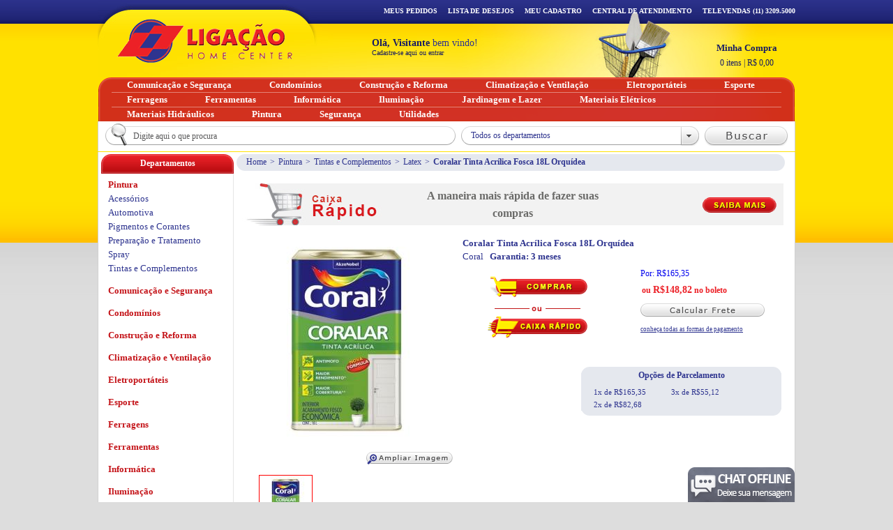

--- FILE ---
content_type: text/html; charset=utf-8
request_url: http://www.ligacao.com.br/Coralar-Tinta-Acrilica-Fosca-18L-Orquidea--Detalhes-4038-5109.htm
body_size: 21804
content:


<!DOCTYPE html PUBLIC "-//W3C//DTD XHTML 1.0 Transitional//EN" "http://www.w3.org/TR/xhtml1/DTD/xhtml1-transitional.dtd">
<html xmlns="http://www.w3.org/1999/xhtml" xmlns:fb="http://ogp.me/ns/fb#">
<head id="ctl00_Head1"><title>
	Coralar Tinta Acrílica Fosca 18L Orquídea Coral - Ligação Home Center
</title><meta http-equiv="Content-Type" content="text/html; charset=utf-8" /><meta http-equiv="X-UA-Compatible" content="IE-8" /><meta name="google-site-verification" content="1GNFhl7IIhUOwh0UnXn7OJRGT59q-GKP8hfEFwxTZSw" />
    <!--[if lte IE 8]>
	    <link href="css/ie.css" rel="stylesheet" type="text/css" />
	<![endif]-->
<!-- Global site tag (gtag.js) - Google Analytics -->
<script async src="https://www.googletagmanager.com/gtag/js?id=UA-6686048-1"></script>
<script>
  window.dataLayer = window.dataLayer || [];
  function gtag(){dataLayer.push(arguments);}
  gtag('js', new Date());

  gtag('config', 'UA-6686048-1');
</script>

    
<link href="http://www.ligacao.com.br/css/estilos.css" rel="stylesheet" type="text/css"></link><link href="http://www.ligacao.com.br/css/ui-lightness/jquery-ui-1.8.5.custom.css" rel="stylesheet" type="text/css"></link><link href="http://www.ligacao.com.br/css/jquery.autocomplete.css" rel="stylesheet" type="text/css"></link><script type="text/javascript" src="http://www.ligacao.com.br/jss/jquery-1.4.3.min.js"></script><script type="text/javascript" src="http://www.ligacao.com.br/jss/jquery-ui-1.8.5.custom.min.js"></script><script type="text/javascript" src="http://www.ligacao.com.br/jss/jquery.maskedinput.js"></script><script type="text/javascript" src="http://www.ligacao.com.br/jss/jquery.autocomplete.min.js"></script><script type="text/javascript" src="http://www.ligacao.com.br/jss/menuTopo.js"></script><script type="text/javascript" src="http://www.ligacao.com.br/jss/default.js"></script><link href="http://www.ligacao.com.br/css/produto.css" rel="stylesheet" type="text/css"></link><link href="http://www.ligacao.com.br/css/jquery.jqzoom.css" rel="stylesheet" type="text/css"></link><link href="http://www.ligacao.com.br/css/skins/wx7/skin.css" rel="stylesheet" type="text/css"></link><script type="text/javascript" src="http://www.ligacao.com.br/jss/jquery.jqzoom-core-pack.js"></script><script type="text/javascript" src="http://www.ligacao.com.br/jss/produto.js"></script><script type="text/javascript" src="http://www.ligacao.com.br/jss/jquery.jcarousel.min.js"></script><meta name="keywords" content="Coralar acrílica é uma tinta para quem deseja economia com qualidade. Sua fórmula permite excelente cobertura e rendimento, além de ser antimofo. Indicado para superfícies de alvenaria, gesso e blocos"></meta><meta name="description" content="Coralar acrílica é uma tinta para quem deseja economia com qualidade. Sua fórmula permite excelente cobertura e rendimento, além de ser antimofo. Indicado para superfícies de alvenaria, gesso e blocos"></meta><meta name="language" content="pt-br" /><meta name="description" content="Veja que legal o produto que encontrei na Ligação Home Center: Coralar Tinta Acrílica Fosca 18L Orquídea " /><meta property="og:title" content="Ligação Home Center - Coralar Tinta Acrílica Fosca 18L Orquídea " /><meta property="og:type" content="product" /><meta property="og:url" content="http://www.ligacao.com.br/Produto/Default.aspx?produtoID=4038&amp;ProdutoEstoqueID=5109" /><meta property="og:image" content="http://www.ligacao.com.br/imagens/produto/grande/4038_coralar-18L.jpg" /><meta property="og:site_name" content=" Ligação Home Center" /><meta property="og:description" content="Olha esse produto que encontrei na Ligação Home Center: Coralar Tinta Acrílica Fosca 18L Orquídea " /><meta property="fb:app_id" content="668019363262577" /><script type="text/javascript" src="http://www.ligacao.com.br/jss/barra_navegacao.js"></script></head>
<body>
    
    <form name="aspnetForm" method="post" action="/Coralar-Tinta-Acrilica-Fosca-18L-Orquidea--Detalhes-4038-5109.htm" id="aspnetForm">
<div>
<input type="hidden" name="__EVENTTARGET" id="__EVENTTARGET" value="" />
<input type="hidden" name="__EVENTARGUMENT" id="__EVENTARGUMENT" value="" />
<input type="hidden" name="__VIEWSTATE_KEY" id="__VIEWSTATE_KEY" value="VIEWSTATE_a3pntfx4txmjz2jbhxaddg2l_639045167238606866" />
<input type="hidden" name="__VIEWSTATE" id="__VIEWSTATE" value="" />
</div>

<script type="text/javascript">
//<![CDATA[
var theForm = document.forms['aspnetForm'];
if (!theForm) {
    theForm = document.aspnetForm;
}
function __doPostBack(eventTarget, eventArgument) {
    if (!theForm.onsubmit || (theForm.onsubmit() != false)) {
        theForm.__EVENTTARGET.value = eventTarget;
        theForm.__EVENTARGUMENT.value = eventArgument;
        theForm.submit();
    }
}
//]]>
</script>


<script src="/WebResource.axd?d=EUin26oX8XTCf2r0AVwqIZHQ5KrSjo5ON3NtUcjOKP01742HboEYs7GAG27MnyeKJLI8jMjIcYA_Ubil8mpf_Os7gojlbxUHlwEQSjj4xvY1&amp;t=638901433900000000" type="text/javascript"></script>


<script type="text/javascript">
//<![CDATA[
Analytics('UA-6686048-1');loadSearch();//]]>
</script>

<script src="/ScriptResource.axd?d=rPvf_w1EpT25sUenz56R3xaF0DKem76T_kkoGtHjPq8BrvFqKpJ-XjnoF9DWrWrhXRFwfu8V6ac3bGVU71AALWarAlAauxBv0hLlrcgXDeg8ihqWunhMo4DG-M7WmghTjrW2s2kXfOdzrawBDmj2WrdqgzmbnakAyysSqJct_hXLB4A3JMm7pvP6OF5cyL630&amp;t=5c0e0825" type="text/javascript"></script>
<script type="text/javascript">
//<![CDATA[
if (typeof(Sys) === 'undefined') throw new Error('ASP.NET Ajax client-side framework failed to load.');
//]]>
</script>

<script src="/ScriptResource.axd?d=IZ2MLn-ivRB9ira1HvAtB7fXjDD5twoGlZVeycX057I729h5BRrAwxhaZIIvWRbPqI0PBXKxP5pWK9d8OMfWAVsZiE1_fXm0XxGnMoP3pt-4s5rxRr46q798Kj90UzwzVFuyzRfltXwpWUt_xu0WBoeG0WIjnm9Y3S8I_BqS6MWvd359bE6Q1B4O8WEEF3fW0&amp;t=5c0e0825" type="text/javascript"></script>
    <script type="text/javascript">
//<![CDATA[
Sys.WebForms.PageRequestManager._initialize('ctl00$scm', 'aspnetForm', ['tctl00$cphConteudo$upProduto','','tctl00$upTopo','','tctl00$ucTopo$upInfoCart','','tctl00$ucTopo$upBusca','','tctl00$upBarraNavegacao','','tctl00$ucBarraNavegacao$upNavBarTop','','tctl00$ucBarraNavegacao$upBusca',''], ['ctl00$cphConteudo$btComprar',''], [], 90, 'ctl00');
//]]>
</script>

    <div class="bgi_00">
	    <div class="bgi_01">
			<div class="container">
				<div class="bgContent bd_00">
					
    <div id="ctl00_cphFullBanner_ucFullBanner_pnFullBanner">
	
    <a id="ctl00_cphFullBanner_ucFullBanner_lkFullBanner" href="javascript:__doPostBack(&#39;ctl00$cphFullBanner$ucFullBanner$lkFullBanner&#39;,&#39;&#39;)"></a>

</div>






					
					
    <div id="fb-root"></div>
    <script type="text/javascript">
        (function (d, s, id) {
            var js, fjs = d.getElementsByTagName(s)[0];
            if (d.getElementById(id)) return;
            js = d.createElement(s); js.id = id;
            js.src = "//connect.facebook.net/pt_BR/all.js#xfbml=1";
            fjs.parentNode.insertBefore(js, fjs);
        }(document, 'script', 'facebook-jssdk'));
    </script>
    <div class="content">
        
<div class="breadcrumb">
	<div id="ctl00_cphConteudo_ucBreadcrumb_bcProdutos">
		<ul>
			<li>
				<a id="ctl00_cphConteudo_ucBreadcrumb_lkHome" title="Home" href="Default.aspx">Home</a>
			</li>
			<li>&gt;</li>
			<li>
				<a id="ctl00_cphConteudo_ucBreadcrumb_lkDepartamento" title="Departamento" href="/Pintura-46-0-0.htm">Pintura</a>
			</li>
			<li>&gt;</li>
			<li>
				<a id="ctl00_cphConteudo_ucBreadcrumb_lkSecao" href="/Tintas-e-Complementos-46-284-0.htm">Tintas e Complementos</a>
			</li>
			<li>&gt;</li>
			<li>
				<a id="ctl00_cphConteudo_ucBreadcrumb_lkCategoria" href="/Latex-46-284-772.htm">Latex</a>
			</li>
			<li>&gt;</li>
			<li><strong><span id="ctl00_cphConteudo_ucBreadcrumb_lblProduto">Coralar Tinta Acrílica Fosca 18L Orquídea </span></strong></li>
                
		</ul>
	</div>
	
	
	
</div>
        <div class="margem">
            <div id="faixa_caixa_rapido">
                <img id="ctl00_cphConteudo_imgCallCaixaRapido" class="imgCallCaixaRapido" src="http://www.ligacao.com.br/imagens/layout/chamada_caixa_rapido.jpg" style="border-width:0px;" />
                <h1>A maneira mais rápida de fazer suas compras</h1>
                <input type="image" name="ctl00$cphConteudo$imgSaibaMais" id="ctl00_cphConteudo_imgSaibaMais" class="btSaibaMais" src="http://www.ligacao.com.br/imagens/layout/btSaibaMais.png" style="border-width:0px;" />
            </div>
            <div id="ctl00_cphConteudo_upProduto">
	
                    <input type="hidden" name="ctl00$cphConteudo$hdfId_produto" id="ctl00_cphConteudo_hdfId_produto" value="4038" />

                    
                    <div class="productBuy">
                        <div class="productInfo">
                            <h1>
                                <span id="ctl00_cphConteudo_lblProdutoNome">Coralar Tinta Acrílica Fosca 18L Orquídea </span>
                            </h1>
                            <p class="mark">
                                <span id="ctl00_cphConteudo_lblMarca">Coral</span>
                                &nbsp; <strong>
                                    <span id="ctl00_cphConteudo_lblGarantiaTitulo">Garantia:</span>
                                    <span id="ctl00_cphConteudo_lblGarantia">3 meses</span>
                                </strong>
                            </p>
                            

                            <div id="ctl00_cphConteudo_dvPreco" class="price">
                                
                                <span id="ctl00_cphConteudo_lblPrecoPor" class="for pleft20">Por: R$165,35</span>
                                <!-- <span id="ctl00_cphConteudo_lblPrecoParceladoTexto" class="parcel">ou </span>
                                <span class="parcel" style="margin-left: 2px">
                                    <span id="ctl00_cphConteudo_lblParcelamento"></span>
                                </span>
                                <span id="ctl00_cphConteudo_lblTipoPagamento" class="parcel"></span>
                                <br />
                                <br />
                                <span id="ctl00_cphConteudo_lblNoCartao"> no cartão de crédito</span> -->
                                <span class="parcel pleft20" style="margin-left: 2px">
                                    <span id="ctl00_cphConteudo_lblPrecoNoBoleto">ou <big>R$148,82</big> no boleto</span>
                                </span>
                                <span id="ctl00_cphConteudo_lblParcelasBoleto"></span>

                                
                                
                                <a id="ctl00_cphConteudo_lkCalcularFrete" title="Calcular Frete" onclick="carregaDialogPaginaSemButton(this.href, &#39;Calcular Frete&#39;, 370, 270,&#39;ui-corner-all-not dialogFrete&#39;); return false;" href="/Produto/popFrete.aspx?ItAltura=24,00&amp;ItLargura=24,00&amp;ItPeso=26,0000000&amp;ItProfundidade=35,00&amp;ItPrazoPostagem=1&amp;ItPermiteEnvioCorreio=1&amp;ItPermiteEnvioTransportadora=1&amp;IdProdutoEstoque=5109&amp;ItPesoCubado=3,360000"><img id="ctl00_cphConteudo_imgCalculaFrete" class="imgCalcFrete" alt="Calcular Frete" title="Calcular Frete" src="http://www.ligacao.com.br/imagens/layout/btCalcularFrete.png" style="border-width:0px;" /></a>

                                
                                
                                
                                
                                <a id="ctl00_cphConteudo_lkFormaPagto" title="conheça todas as formas de pagamento" class="formaPagto" href="javascript:__doPostBack(&#39;ctl00$cphConteudo$lkFormaPagto&#39;,&#39;&#39;)">conheça todas as formas de pagamento</a>
                            </div>
                            
                            <div id="ctl00_cphConteudo_pnBotoes" class="botoes">
		
                                <input type="image" name="ctl00$cphConteudo$btComprar" id="ctl00_cphConteudo_btComprar" class="btCarrinhoEsq" src="http://www.ligacao.com.br/imagens/layout/btComprar.gif" alt="Comprar" style="border-width:0px;" />
                                <span class="bt_separador_ou"></span>
                                <input type="image" name="ctl00$cphConteudo$btCaixaRapido" id="ctl00_cphConteudo_btCaixaRapido" class="btCarrinhoEsq" src="http://www.ligacao.com.br/imagens/layout/btComprarCaixaRapido.gif" alt="Caixa Rápido" style="border-width:0px;" />

                                
        <div id="ctl00_cphConteudo_ucProdutoVariacoes_rptVariacoes_ctl00_ucVariacoes_dvVariacoes">
        <h4><span id="ctl00_cphConteudo_ucProdutoVariacoes_rptVariacoes_ctl00_ucVariacoes_lblTipo"></span><span id="ctl00_cphConteudo_ucProdutoVariacoes_rptVariacoes_ctl00_ucVariacoes_lblNomeCor"></span>  </h4>  
                    
                  
            
                
                
                <input type="hidden" name="ctl00$cphConteudo$ucProdutoVariacoes$rptVariacoes$ctl00$ucVariacoes$rptVariacoes$ctl01$hdfIdVariacaoValor" id="ctl00_cphConteudo_ucProdutoVariacoes_rptVariacoes_ctl00_ucVariacoes_rptVariacoes_ctl01_hdfIdVariacaoValor" /> 
                
            
                          
            
    </div>           
    
    

             
                            
	</div>

                            <br class="wrapper" />

                            
                        </div>

                        
                                <div class="parcelamento">
                                    <h3>Opções de Parcelamento
                                    </h3>
                                    <div>
                                        
                                <ul class="listParcel">
                                    
                                <li>
                                    <span id="ctl00_cphConteudo_lsvParcelamento_ctrl0_ctl00_lblParcela">1x de R$165,35</span>
                                </li>
                            
                                <li>
                                    <span id="ctl00_cphConteudo_lsvParcelamento_ctrl0_ctl01_lblParcela">2x de R$82,68</span>
                                </li>
                            
                                </ul>
                            
                                <ul class="listParcel">
                                    
                                <li>
                                    <span id="ctl00_cphConteudo_lsvParcelamento_ctrl1_ctl00_lblParcela">3x de R$55,12</span>
                                </li>
                            
                                </ul>
                            
                                        <br class="wrapper" />
                                    </div>
                                </div>
                            
                    </div>

                    
                    
                    <div class="productImages">
                        <div class="image">
                            <a id="ctl00_cphConteudo_zoom" class="jqzoom-image" rel="galleryProduct" href="http://www.ligacao.com.br/imagens/produto/alta/4038_coralar-18L.jpg"><img id="ctl00_cphConteudo_imProdutoGrande" title="Coralar Tinta Acrílica Fosca 18L Orquídea  - Coral" class="product-image" src="http://www.ligacao.com.br/imagens/produto/grande/4038_coralar-18L.jpg" alt="Coralar Tinta Acrílica Fosca 18L Orquídea  - Coral" style="border-width:0px;" /></a>
                        </div>
                        <input type="image" name="ctl00$cphConteudo$ibtAmpliar" id="ctl00_cphConteudo_ibtAmpliar" src="http://www.ligacao.com.br/imagens/layout/btAmpliar.png" style="border-width:0px;float: right; padding: 10px 5px" />
                        
                                <ul class="thumbnail">
                            
                                <li id="ctl00_cphConteudo_rptThumbnail_ctl01_Li1">
                                    <a id="ctl00_cphConteudo_rptThumbnail_ctl01_lkThumbnail" class="zoomThumbActive" rel="{gallery: 'galleryProduct', smallimage: 'http://www.ligacao.com.br/imagens/produto/grande/4038_coralar-18L.jpg',largeimage: 'http://www.ligacao.com.br/imagens/produto/alta/4038_coralar-18L.jpg'}" href="javascript:void(0);"><img id="ctl00_cphConteudo_rptThumbnail_ctl01_imgProduto" class="thumbnail-image" src="http://www.ligacao.com.br/imagens/produto/thumbnail/4038_coralar-18L.jpg" style="border-width:0px;" /></a>
                                </li>
                            
                                </ul>
                            
                        
                        

                        <a id="ctl00_cphConteudo_lktIndicar" title="Indique para um amigo" onclick="javascript:carregaDialogPaginaSemButton(this.href, &#39;Enviar para um amigo&#39;, 590, 340,&#39;ui-corner-all-not dialogProdutoIndicar&#39;); return false;" href="/produto/popIndicarProduto.aspx?vcProduto=Coralar Tinta Acrílica Fosca 18L Orquídea  - Coral&amp;vcUrl=http://www.ligacao.com.br/Produto/Default.aspx?produtoID=4038&amp;ProdutoEstoqueID=5109"><img id="ctl00_cphConteudo_imgIndicar1" class="btnIndique" title="Indique para um amigo" src="http://www.ligacao.com.br/imagens/layout/btIndicar.png" style="border-width:0px;" /></a>
                        <br clear="all" />

                        

                        <a href="#" class="bt_fb_sharer" 
                                      onclick="
                                        window.open(
                                          'https://www.facebook.com/sharer/sharer.php?u='+encodeURIComponent(location.href), 
                                          'facebook-share-dialog', 
                                          'width=626,height=436'); 
                                        return false;">
                                      Recomendar
                                 </a>
                                 <iframe src="http://www.facebook.com/plugins/like.php?href=http%3a%2f%2fwww.ligacao.com.br%2fProduto%2fDefault.aspx%2f%3fprodutoID%3d4038%26ProdutoEstoqueID%3d5109&layout=standard&show_faces=false&width=480&action=like&colorscheme=light&height=30" scrolling="no" frameborder="0" style="border:none; overflow:hidden; width:400px; height:25px;position:relative;top:-20px;left:110px;" allowtransparency="true"></iframe>
                                 <div class="addthis_toolbox addthis_default_style"> 
                                    <a class="addthis_button_tweet"></a>
                                    <a class="addthis_counter addthis_pill_style"></a>
                                 </div>
                    </div>
                    
                    
                    

<div class="boxDetalheProduto">
    
</div>
                    
                    
                    <div class="descricao">
                        <div id="tabs-descricao" class="ui-tabs1">
                            <ul>
                                <li id="ctl00_cphConteudo_liDescricao"><a href="#tabs-1-descricao">Descrição</a></li>
                                <li id="ctl00_cphConteudo_liEspecificacao"><a href="#tabs-2-descricao">Especificações Técnicas</a></li>
                                
                            </ul>
                            <div id="tabs-1-descricao">
                                <div id="ctl00_cphConteudo_dvDescricao">
                                    <p class="MsoNormal"><span style="font-size: 8.5pt; line-height: 106%; font-family: verdana, sans-serif; color: #2e348f; background: white;">Coralar acrílica é uma tinta para
quem deseja economia com qualidade. Sua fórmula permite excelente cobertura e
rendimento, além de ser antimofo. Indicado para superfícies de alvenaria, gesso
e blocos de concreto em ambientes internos. Rende até 90 m² acabados por
embalagem de 18L.<o:p></o:p></span></p>
<p class="MsoNormal"><span style="font-size: 8.5pt; line-height: 106%; font-family: verdana, sans-serif; color: #2e348f; background: white;"><o:p>&nbsp;</o:p></span></p>
<p class="MsoNormal"><strong><span style="font-size: 8.5pt; line-height: 106%; font-family: verdana, sans-serif; color: #2e348f; background: white;">*Imagens meramente ilustrativas<o:p></o:p></span></strong></p>
                                </div>
                            </div>
                            <div id="tabs-2-descricao">
                                <div id="ctl00_cphConteudo_dvEspecificacoes">
                                    <p class="MsoNormal"><strong><span style="font-size: 8.5pt; line-height: 106%; font-family: verdana, sans-serif; color: #2e348f; background: white;">- Tipo</span></strong><span style="font-size: 8.5pt; line-height: 106%; font-family: verdana, sans-serif; color: #2e348f; background: white;">: Acrílico Econômica;<o:p></o:p></span></p>
<p class="MsoNormal"><strong><span style="font-size: 8.5pt; line-height: 106%; font-family: verdana, sans-serif; color: #2e348f; background: white;">- Acabamento: </span></strong><span style="font-size: 8.5pt; line-height: 106%; font-family: verdana, sans-serif; color: #2e348f; background: white;">Fosco;<o:p></o:p></span></p>
<p class="MsoNormal"><strong><span style="font-size: 8.5pt; line-height: 106%; font-family: verdana, sans-serif; color: #2e348f; background: white;">- Cor</span></strong>: <span style="font-size: 8.5pt; line-height: 106%; font-family: verdana, sans-serif; color: #2e348f; background: white;">Orquídea;<o:p></o:p></span></p>
<p class="MsoNormal"><strong><span style="font-size: 8.5pt; line-height: 106%; font-family: verdana, sans-serif; color: #2e348f; background: white;">- Cheiro: </span></strong><span style="font-size: 8.5pt; line-height: 106%; font-family: verdana, sans-serif; color: #2e348f; background: white;">Baixo Odor;<o:p></o:p></span></p>
<p class="MsoNormal"><strong><span style="font-size: 8.5pt; line-height: 106%; font-family: verdana, sans-serif; color: #2e348f; background: white;">- Utilização:</span></strong><span style="font-size: 8.5pt; line-height: 106%; font-family: verdana, sans-serif; color: #2e348f; background: white;"> indicada para pintura de superfície interna de
reboco, massa fina, massa corrida e concreto. Tinta ideal para quartos, salas e
escritórios;<o:p></o:p></span></p>
<p class="MsoNormal"><strong><span style="font-size: 8.5pt; line-height: 106%; font-family: verdana, sans-serif; color: #2e348f; background: white;">- Rendimento: </span></strong><span style="font-size: 8.5pt; line-height: 106%; font-family: verdana, sans-serif; color: #2e348f; background: white;">até 90 m2 /demão;<o:p></o:p></span></p>
<p class="MsoNormal"><strong><span style="font-size: 8.5pt; line-height: 106%; font-family: verdana, sans-serif; color: #2e348f; background: white;">- Ambiente: </span></strong><span style="font-size: 8.5pt; line-height: 106%; font-family: verdana, sans-serif; color: #2e348f; background: white;">Interno;<o:p></o:p></span></p>
<p class="MsoNormal"><strong><span style="font-size: 8.5pt; line-height: 106%; font-family: verdana, sans-serif; color: #2e348f; background: white;">- Diluição: </span></strong><span style="font-size: 8.5pt; line-height: 106%; font-family: verdana, sans-serif; color: #2e348f; background: white;">Diluir de Diluir de 10 a 20% com água; <o:p></o:p></span></p>
<p class="MsoNormal"><strong><span style="font-size: 8.5pt; line-height: 106%; font-family: verdana, sans-serif; color: #2e348f; background: white;">- Conteúdo: </span></strong><span style="font-size: 8.5pt; line-height: 106%; font-family: verdana, sans-serif; color: #2e348f; background: white;">18 litros;<o:p></o:p></span></p>
<p class="MsoNormal"><strong><span style="font-size: 8.5pt; line-height: 106%; font-family: verdana, sans-serif; color: #2e348f; background: white;">- Peso: </span></strong><span style="font-size: 8.5pt; line-height: 106%; font-family: verdana, sans-serif; color: #2e348f; background: white;">25,200 kg;<o:p></o:p></span></p>
<p class="MsoNormal"><strong><span style="font-size: 8.5pt; line-height: 106%; font-family: verdana, sans-serif; color: #2e348f; background: white;">- Lavabilidade: </span></strong><span style="font-size: 8.5pt; line-height: 106%; font-family: verdana, sans-serif; color: #2e348f; background: white;">média;<o:p></o:p></span></p>
<p class="MsoNormal"><strong><span style="font-size: 8.5pt; line-height: 106%; font-family: verdana, sans-serif; color: #2e348f; background: white;">- Secagem: </span></strong><span style="font-size: 8.5pt; line-height: 106%; font-family: verdana, sans-serif; color: #2e348f; background: white;">Ao toque: 30min<o:p></o:p></span></p>
<p class="MsoNormal"><strong><span style="font-size: 8.5pt; line-height: 106%; font-family: verdana, sans-serif; color: #2e348f; background: white;">- Secagem:</span></strong><span style="font-size: 8.5pt; line-height: 106%; font-family: verdana, sans-serif; color: #2e348f; background: white;"> Ao toque: 30min - Entre demãos: 4h</span> <span style="font-size: 8.5pt; line-height: 106%; font-family: verdana, sans-serif; color: #2e348f; background: white;">Final: 4hs<o:p></o:p></span></p>
<p class="MsoNormal"><strong><span style="font-size: 8.5pt; line-height: 106%; font-family: verdana, sans-serif; color: #2e348f; background: white;">- Materiais de aplicação:</span></strong>
<span style="font-size: 8.5pt; line-height: 106%; font-family: verdana, sans-serif; color: #2e348f; background: white;">Pincel de cerdas macias e rolo de lã de pelo baixo.<o:p></o:p></span></p>
<p class="MsoNormal"><strong><span style="font-size: 8.5pt; line-height: 106%; font-family: verdana, sans-serif; color: #2e348f; background: white;">-Antimofo<o:p></o:p></span></strong></p>
<p class="MsoNormal"><strong><span style="font-size: 8.5pt; line-height: 106%; font-family: verdana, sans-serif; color: #2e348f; background: white;">-Economia com qualidade<o:p></o:p></span></strong></p>
<p class="MsoNormal"><strong><span style="font-size: 8.5pt; line-height: 106%; font-family: verdana, sans-serif; color: #2e348f; background: white;">-Boa resistência<o:p></o:p></span></strong></p>
<p class="MsoNormal"><strong><span style="font-size: 8.5pt; line-height: 106%; font-family: verdana, sans-serif; color: #2e348f; background: white;"><o:p>&nbsp;</o:p></span></strong></p>
<p class="MsoNormal"><strong><span style="font-size: 8.5pt; line-height: 106%; font-family: verdana, sans-serif; color: #2e348f; background: white;">Marca: Coral<o:p></o:p></span></strong></p>
                                </div>
                            </div>
                            <div id="tabs-3-descricao">
                                
                            </div>
                        </div>
                    </div>
                    

                    
                    <input type="hidden" name="ctl00$cphConteudo$produtoComentario1$hfIdProduto" id="ctl00_cphConteudo_produtoComentario1_hfIdProduto" value="4038" />
        <div class="boxDetalheProduto comentario">
			<div class="boxTitle">
				<div>
					<h3>Comentários</h3>
                    <a id="ctl00_cphConteudo_produtoComentario1_lkComentario" title="Faça um comentário" href="javascript:__doPostBack(&#39;ctl00$cphConteudo$produtoComentario1$lkComentario&#39;,&#39;&#39;)"><img id="ctl00_cphConteudo_produtoComentario1_imgComentario" title="Faça um comentário" class="btComentar" title="Faça um comentário" src="http://www.ligacao.com.br/imagens/layout/btComentar.png" style="border-width:0px;" /></a>
				</div>
			</div>

            <div class="paginacao">
                
            </div>
        </div>
                    

                    
                    <input type="hidden" name="ctl00$cphConteudo$produtoDuvida$hfIdProduto" id="ctl00_cphConteudo_produtoDuvida_hfIdProduto" value="4038" />

<div class="boxDetalheProduto duvida">
	<div class="boxTitle">
		<div>
			<h3>Dúvidas</h3>
            <a id="ctl00_cphConteudo_produtoDuvida_lkDuvida" title="Tire suas Dúvidas" href="javascript:__doPostBack(&#39;ctl00$cphConteudo$produtoDuvida$lkDuvida&#39;,&#39;&#39;)"><img id="ctl00_cphConteudo_produtoDuvida_imgDuvida" title="Tire suas Dúvidas" class="btPerguntar" title="Tire suas Dúvidas" src="http://www.ligacao.com.br/imagens/layout/btPerguntar.png" style="border-width:0px;" /></a>
		</div>
	</div>

    
    <div class="paginacao">
        
    </div>
</div>
                    
                    
                    
                    <div id="ctl00_cphConteudo_facebookComments"><div class='fb-comments'       data-href='http://www.ligacao.com.br/Produto/Default.aspx?produtoID=4038&ProdutoEstoqueID=5109'        data-width='770' data-numposts='5' data-colorscheme='light' data-order-by='reverse_time'></div></div>
                    

                    
                    
                         
	<div class="boxDetalheProduto">  
	    <div class="boxTitle">
		    <div>
			    <h3>Quem viu, viu também</h3>                
		    </div>
	    </div>
		<ul id="ctl00_cphConteudo_ucProdutoQuemViu_LsvProdutoVistos_itemPlaceholderContainer" class="productList jcarousel-skin-wx7 produtoVisitado">
							
		<li>
			<a id="ctl00_cphConteudo_ucProdutoQuemViu_LsvProdutoVistos_ctrl0_hlProdutoImagem" href="Acabamento%20para%20V%C3%A1lvula%20Hydra%20Max%20Cromado%204900-Detalhes-2380-3454.htm"><img id="ctl00_cphConteudo_ucProdutoQuemViu_LsvProdutoVistos_ctrl0_imProduto" class="productImage" src="http://www.ligacao.com.br/imagens/produto/pequena/2380_Acabamento-Hydra-Maxx-cromada.jpg" style="border-width:0px;" /></a>
			<h2 class="productName">
				<a id="ctl00_cphConteudo_ucProdutoQuemViu_LsvProdutoVistos_ctrl0_hlProdutoNome" title="Acabamento para Válvula Hydra Max Cromado 4900" href="Acabamento%20para%20V%C3%A1lvula%20Hydra%20Max%20Cromado%204900-Detalhes-2380-3454.htm"><span id="ctl00_cphConteudo_ucProdutoQuemViu_LsvProdutoVistos_ctrl0_lblProdutoNome">Acabamento para Válvula Hydra Max Cromado 4900</span><span id="ctl00_cphConteudo_ucProdutoQuemViu_LsvProdutoVistos_ctrl0_lblProdutoMarca" class="productLine">Deca</span></a>
			</h2>
			
			<a id="ctl00_cphConteudo_ucProdutoQuemViu_LsvProdutoVistos_ctrl0_hlPreco" class="price" href="Acabamento%20para%20V%C3%A1lvula%20Hydra%20Max%20Cromado%204900-Detalhes-2380-3454.htm"><span id="ctl00_cphConteudo_ucProdutoQuemViu_LsvProdutoVistos_ctrl0_lblPrecoPor" class="for">Por : R$123,25</span></a>			
			<a id="ctl00_cphConteudo_ucProdutoQuemViu_LsvProdutoVistos_ctrl0_hlProdutoComprar" href="Acabamento%20para%20V%C3%A1lvula%20Hydra%20Max%20Cromado%204900-Detalhes-2380-3454.htm" style="padding-top: 5px"><img id="ctl00_cphConteudo_ucProdutoQuemViu_LsvProdutoVistos_ctrl0_btComprar" title="Comprar" class="im_01" src="imagens/layout/btComprar.png" alt="Comprar" style="border-width:0px;padding-top: 5px" /></a>
		</li>
					
		<li>
			<a id="ctl00_cphConteudo_ucProdutoQuemViu_LsvProdutoVistos_ctrl1_hlProdutoImagem" href="Broca%20Para%20Concreto%20%20%20%20%203,0MM-Detalhes-758-1121.htm"><img id="ctl00_cphConteudo_ucProdutoQuemViu_LsvProdutoVistos_ctrl1_imProduto" class="productImage" src="http://www.ligacao.com.br/imagens/produto/pequena/758_concreto-3-editada.jpg" style="border-width:0px;" /></a>
			<h2 class="productName">
				<a id="ctl00_cphConteudo_ucProdutoQuemViu_LsvProdutoVistos_ctrl1_hlProdutoNome" title="Broca Para Concreto     3,0MM" href="Broca%20Para%20Concreto%20%20%20%20%203,0MM-Detalhes-758-1121.htm"><span id="ctl00_cphConteudo_ucProdutoQuemViu_LsvProdutoVistos_ctrl1_lblProdutoNome">Broca Para Concreto     3,0MM</span><span id="ctl00_cphConteudo_ucProdutoQuemViu_LsvProdutoVistos_ctrl1_lblProdutoMarca" class="productLine">Bosch</span></a>
			</h2>
			
			<a id="ctl00_cphConteudo_ucProdutoQuemViu_LsvProdutoVistos_ctrl1_hlPreco" class="price" href="Broca%20Para%20Concreto%20%20%20%20%203,0MM-Detalhes-758-1121.htm"><span id="ctl00_cphConteudo_ucProdutoQuemViu_LsvProdutoVistos_ctrl1_lblPrecoPor" class="for">Por : R$5,95</span></a>			
			<a id="ctl00_cphConteudo_ucProdutoQuemViu_LsvProdutoVistos_ctrl1_hlProdutoComprar" href="Broca%20Para%20Concreto%20%20%20%20%203,0MM-Detalhes-758-1121.htm" style="padding-top: 5px"><img id="ctl00_cphConteudo_ucProdutoQuemViu_LsvProdutoVistos_ctrl1_btComprar" title="Comprar" class="im_01" src="imagens/layout/btComprar.png" alt="Comprar" style="border-width:0px;padding-top: 5px" /></a>
		</li>
					
		<li>
			<a id="ctl00_cphConteudo_ucProdutoQuemViu_LsvProdutoVistos_ctrl2_hlProdutoImagem" href="Broca%20Para%20Concreto%20%20%20%20%204,0MM-Detalhes-759-1122.htm"><img id="ctl00_cphConteudo_ucProdutoQuemViu_LsvProdutoVistos_ctrl2_imProduto" class="productImage" src="http://www.ligacao.com.br/imagens/produto/pequena/759_para-concreto4.jpg" style="border-width:0px;" /></a>
			<h2 class="productName">
				<a id="ctl00_cphConteudo_ucProdutoQuemViu_LsvProdutoVistos_ctrl2_hlProdutoNome" title="Broca Para Concreto     4,0MM" href="Broca%20Para%20Concreto%20%20%20%20%204,0MM-Detalhes-759-1122.htm"><span id="ctl00_cphConteudo_ucProdutoQuemViu_LsvProdutoVistos_ctrl2_lblProdutoNome">Broca Para Concreto     4,0MM</span><span id="ctl00_cphConteudo_ucProdutoQuemViu_LsvProdutoVistos_ctrl2_lblProdutoMarca" class="productLine">Bosch</span></a>
			</h2>
			
			<a id="ctl00_cphConteudo_ucProdutoQuemViu_LsvProdutoVistos_ctrl2_hlPreco" class="price" href="Broca%20Para%20Concreto%20%20%20%20%204,0MM-Detalhes-759-1122.htm"><span id="ctl00_cphConteudo_ucProdutoQuemViu_LsvProdutoVistos_ctrl2_lblPrecoPor" class="for">Por : R$9,00</span></a>			
			<a id="ctl00_cphConteudo_ucProdutoQuemViu_LsvProdutoVistos_ctrl2_hlProdutoComprar" href="Broca%20Para%20Concreto%20%20%20%20%204,0MM-Detalhes-759-1122.htm" style="padding-top: 5px"><img id="ctl00_cphConteudo_ucProdutoQuemViu_LsvProdutoVistos_ctrl2_btComprar" title="Comprar" class="im_01" src="imagens/layout/btComprar.png" alt="Comprar" style="border-width:0px;padding-top: 5px" /></a>
		</li>
					
		<li>
			<a id="ctl00_cphConteudo_ucProdutoQuemViu_LsvProdutoVistos_ctrl3_hlProdutoImagem" href="Broca%20Para%20Concreto%20%20%20%20%209,0MM-Detalhes-764-1127.htm"><img id="ctl00_cphConteudo_ucProdutoQuemViu_LsvProdutoVistos_ctrl3_imProduto" class="productImage" src="http://www.ligacao.com.br/imagens/produto/pequena/764_concreto-9-editada.jpg" style="border-width:0px;" /></a>
			<h2 class="productName">
				<a id="ctl00_cphConteudo_ucProdutoQuemViu_LsvProdutoVistos_ctrl3_hlProdutoNome" title="Broca Para Concreto     9,0MM" href="Broca%20Para%20Concreto%20%20%20%20%209,0MM-Detalhes-764-1127.htm"><span id="ctl00_cphConteudo_ucProdutoQuemViu_LsvProdutoVistos_ctrl3_lblProdutoNome">Broca Para Concreto     9,0MM</span><span id="ctl00_cphConteudo_ucProdutoQuemViu_LsvProdutoVistos_ctrl3_lblProdutoMarca" class="productLine">Bosch</span></a>
			</h2>
			
			<a id="ctl00_cphConteudo_ucProdutoQuemViu_LsvProdutoVistos_ctrl3_hlPreco" class="price" href="Broca%20Para%20Concreto%20%20%20%20%209,0MM-Detalhes-764-1127.htm"><span id="ctl00_cphConteudo_ucProdutoQuemViu_LsvProdutoVistos_ctrl3_lblPrecoPor" class="for">Por : R$12,35</span></a>			
			<a id="ctl00_cphConteudo_ucProdutoQuemViu_LsvProdutoVistos_ctrl3_hlProdutoComprar" href="Broca%20Para%20Concreto%20%20%20%20%209,0MM-Detalhes-764-1127.htm" style="padding-top: 5px"><img id="ctl00_cphConteudo_ucProdutoQuemViu_LsvProdutoVistos_ctrl3_btComprar" title="Comprar" class="im_01" src="imagens/layout/btComprar.png" alt="Comprar" style="border-width:0px;padding-top: 5px" /></a>
		</li>
					
		<li>
			<a id="ctl00_cphConteudo_ucProdutoQuemViu_LsvProdutoVistos_ctrl4_hlProdutoImagem" href="Capa%20para%20Iphone%204%20e%204S%20com%20La%C3%A7o%20-%20CB09-Detalhes-1005-1440.htm"><img id="ctl00_cphConteudo_ucProdutoQuemViu_LsvProdutoVistos_ctrl4_imProduto" class="productImage" src="http://www.ligacao.com.br/imagens/produto/pequena/426_595_capa-laco-laranja.jpg" style="border-width:0px;" /></a>
			<h2 class="productName">
				<a id="ctl00_cphConteudo_ucProdutoQuemViu_LsvProdutoVistos_ctrl4_hlProdutoNome" title="Capa para Iphone 4 e 4S com Laço - CB09" href="Capa%20para%20Iphone%204%20e%204S%20com%20La%C3%A7o%20-%20CB09-Detalhes-1005-1440.htm"><span id="ctl00_cphConteudo_ucProdutoQuemViu_LsvProdutoVistos_ctrl4_lblProdutoNome">Capa para Iphone 4 e 4S com Laço - CB09</span><span id="ctl00_cphConteudo_ucProdutoQuemViu_LsvProdutoVistos_ctrl4_lblProdutoMarca" class="productLine">UNIK Iluminação</span></a>
			</h2>
			
			<a id="ctl00_cphConteudo_ucProdutoQuemViu_LsvProdutoVistos_ctrl4_hlPreco" class="price" href="Capa%20para%20Iphone%204%20e%204S%20com%20La%C3%A7o%20-%20CB09-Detalhes-1005-1440.htm"><span id="ctl00_cphConteudo_ucProdutoQuemViu_LsvProdutoVistos_ctrl4_lblPrecoPor" class="for">Por : R$9,90</span></a>			
			<a id="ctl00_cphConteudo_ucProdutoQuemViu_LsvProdutoVistos_ctrl4_hlProdutoComprar" href="Capa%20para%20Iphone%204%20e%204S%20com%20La%C3%A7o%20-%20CB09-Detalhes-1005-1440.htm" style="padding-top: 5px"><img id="ctl00_cphConteudo_ucProdutoQuemViu_LsvProdutoVistos_ctrl4_btComprar" title="Comprar" class="im_01" src="imagens/layout/btComprar.png" alt="Comprar" style="border-width:0px;padding-top: 5px" /></a>
		</li>
					
		<li>
			<a id="ctl00_cphConteudo_ucProdutoQuemViu_LsvProdutoVistos_ctrl5_hlProdutoImagem" href="Fita%20Isolante%20Scotch%2033+%20Preta-Detalhes-335-439.htm"><img id="ctl00_cphConteudo_ucProdutoQuemViu_LsvProdutoVistos_ctrl5_imProduto" class="productImage" src="http://www.ligacao.com.br/imagens/produto/pequena/335_335_Fita-Isolante-Scotch-33-Preta-3M.jpg" style="border-width:0px;" /></a>
			<h2 class="productName">
				<a id="ctl00_cphConteudo_ucProdutoQuemViu_LsvProdutoVistos_ctrl5_hlProdutoNome" title="Fita Isolante Scotch 33+ Preta" href="Fita%20Isolante%20Scotch%2033+%20Preta-Detalhes-335-439.htm"><span id="ctl00_cphConteudo_ucProdutoQuemViu_LsvProdutoVistos_ctrl5_lblProdutoNome">Fita Isolante Scotch 33+ Preta</span><span id="ctl00_cphConteudo_ucProdutoQuemViu_LsvProdutoVistos_ctrl5_lblProdutoMarca" class="productLine">3M</span></a>
			</h2>
			
			<a id="ctl00_cphConteudo_ucProdutoQuemViu_LsvProdutoVistos_ctrl5_hlPreco" class="price" href="Fita%20Isolante%20Scotch%2033+%20Preta-Detalhes-335-439.htm"><span id="ctl00_cphConteudo_ucProdutoQuemViu_LsvProdutoVistos_ctrl5_lblPrecoPor" class="for">Por : R$28,26</span></a>			
			<a id="ctl00_cphConteudo_ucProdutoQuemViu_LsvProdutoVistos_ctrl5_hlProdutoComprar" href="Fita%20Isolante%20Scotch%2033+%20Preta-Detalhes-335-439.htm" style="padding-top: 5px"><img id="ctl00_cphConteudo_ucProdutoQuemViu_LsvProdutoVistos_ctrl5_btComprar" title="Comprar" class="im_01" src="imagens/layout/btComprar.png" alt="Comprar" style="border-width:0px;padding-top: 5px" /></a>
		</li>
	
		</ul>
		</div>
	
                    
                    


                
</div>
        </div>
    </div>
    <script type="text/javascript">
        var addthis_config = addthis_config || {};
    </script>
    <script type="text/javascript">
        function pageLoad() {
            $.getScript("//s7.addthis.com/js/300/addthis_widget.js#pubid=undefined");
        }
    </script>

					
    
<div class="lateralEsquerda">
	
		<h5 id="ctl00_cphLateralEsquerda_ucLateralEsquerda_h5Departamentos">
			Departamentos</h5>
		
				<div class="fundo">
					<ul class="menuProdutos">
			
				<li><strong>
					<a id="ctl00_cphLateralEsquerda_ucLateralEsquerda_rptDepartamento_ctl01_lkDepartamento" title="Pintura" href="/Pintura-46-0-0.htm">Pintura</a>
				</strong>
					
							<ul>
						
							<li>
								<a id="ctl00_cphLateralEsquerda_ucLateralEsquerda_rptDepartamento_ctl01_rptSecao_ctl01_lkSecao" title="Acessórios" href="/Acessorios-46-72-0.htm">Acessórios</a><br />
								
							</li>
						
							<li>
								<a id="ctl00_cphLateralEsquerda_ucLateralEsquerda_rptDepartamento_ctl01_rptSecao_ctl02_lkSecao" title="Automotiva" href="/Automotiva-46-236-0.htm">Automotiva</a><br />
								
							</li>
						
							<li>
								<a id="ctl00_cphLateralEsquerda_ucLateralEsquerda_rptDepartamento_ctl01_rptSecao_ctl03_lkSecao" title="Pigmentos e Corantes" href="/Pigmentos-e-Corantes-46-132-0.htm">Pigmentos e Corantes</a><br />
								
							</li>
						
							<li>
								<a id="ctl00_cphLateralEsquerda_ucLateralEsquerda_rptDepartamento_ctl01_rptSecao_ctl04_lkSecao" title="Preparação e Tratamento" href="/Preparacao-e-Tratamento-46-218-0.htm">Preparação e Tratamento</a><br />
								
							</li>
						
							<li>
								<a id="ctl00_cphLateralEsquerda_ucLateralEsquerda_rptDepartamento_ctl01_rptSecao_ctl05_lkSecao" title="Spray" href="/Spray-46-76-0.htm">Spray</a><br />
								
							</li>
						
							<li>
								<a id="ctl00_cphLateralEsquerda_ucLateralEsquerda_rptDepartamento_ctl01_rptSecao_ctl06_lkSecao" title="Tintas e Complementos" href="/Tintas-e-Complementos-46-284-0.htm">Tintas e Complementos</a><br />
								
							</li>
						
							</ul>
						
				</li>
			
				<li><strong>
					<a id="ctl00_cphLateralEsquerda_ucLateralEsquerda_rptDepartamento_ctl02_lkDepartamento" title="Comunicação e Segurança" href="/Comunicacao-e-Seguranca-65-0-0.htm">Comunicação e Segurança</a>
				</strong>
					
				</li>
			
				<li><strong>
					<a id="ctl00_cphLateralEsquerda_ucLateralEsquerda_rptDepartamento_ctl03_lkDepartamento" title="Condomínios" href="/Condominios-55-0-0.htm">Condomínios</a>
				</strong>
					
				</li>
			
				<li><strong>
					<a id="ctl00_cphLateralEsquerda_ucLateralEsquerda_rptDepartamento_ctl04_lkDepartamento" title="Construção e Reforma" href="/Construcao-e-Reforma-63-0-0.htm">Construção e Reforma</a>
				</strong>
					
				</li>
			
				<li><strong>
					<a id="ctl00_cphLateralEsquerda_ucLateralEsquerda_rptDepartamento_ctl05_lkDepartamento" title="Climatização e Ventilação" href="/Climatizacao-e-Ventilacao-44-0-0.htm">Climatização e Ventilação</a>
				</strong>
					
				</li>
			
				<li><strong>
					<a id="ctl00_cphLateralEsquerda_ucLateralEsquerda_rptDepartamento_ctl06_lkDepartamento" title="Eletroportáteis" href="/Eletroportateis-52-0-0.htm">Eletroportáteis</a>
				</strong>
					
				</li>
			
				<li><strong>
					<a id="ctl00_cphLateralEsquerda_ucLateralEsquerda_rptDepartamento_ctl07_lkDepartamento" title="Esporte" href="/Esporte-67-0-0.htm">Esporte</a>
				</strong>
					
				</li>
			
				<li><strong>
					<a id="ctl00_cphLateralEsquerda_ucLateralEsquerda_rptDepartamento_ctl08_lkDepartamento" title="Ferragens" href="/Ferragens-48-0-0.htm">Ferragens</a>
				</strong>
					
				</li>
			
				<li><strong>
					<a id="ctl00_cphLateralEsquerda_ucLateralEsquerda_rptDepartamento_ctl09_lkDepartamento" title="Ferramentas" href="/Ferramentas-49-0-0.htm">Ferramentas</a>
				</strong>
					
				</li>
			
				<li><strong>
					<a id="ctl00_cphLateralEsquerda_ucLateralEsquerda_rptDepartamento_ctl10_lkDepartamento" title="Informática" href="/Informatica-54-0-0.htm">Informática</a>
				</strong>
					
				</li>
			
				<li><strong>
					<a id="ctl00_cphLateralEsquerda_ucLateralEsquerda_rptDepartamento_ctl11_lkDepartamento" title="Iluminação" href="/Iluminacao-43-0-0.htm">Iluminação</a>
				</strong>
					
				</li>
			
				<li><strong>
					<a id="ctl00_cphLateralEsquerda_ucLateralEsquerda_rptDepartamento_ctl12_lkDepartamento" title="Jardinagem e Lazer" href="/Jardinagem-e-Lazer-66-0-0.htm">Jardinagem e Lazer</a>
				</strong>
					
				</li>
			
				<li><strong>
					<a id="ctl00_cphLateralEsquerda_ucLateralEsquerda_rptDepartamento_ctl13_lkDepartamento" title="Materiais Elétricos" href="/Materiais-Eletricos-40-0-0.htm">Materiais Elétricos</a>
				</strong>
					
				</li>
			
				<li><strong>
					<a id="ctl00_cphLateralEsquerda_ucLateralEsquerda_rptDepartamento_ctl14_lkDepartamento" title="Materiais Hidráulicos " href="/Materiais-Hidraulicos--62-0-0.htm">Materiais Hidráulicos </a>
				</strong>
					
				</li>
			
				<li><strong>
					<a id="ctl00_cphLateralEsquerda_ucLateralEsquerda_rptDepartamento_ctl15_lkDepartamento" title="Segurança" href="/Seguranca-57-0-0.htm">Segurança</a>
				</strong>
					
				</li>
			
				<li><strong>
					<a id="ctl00_cphLateralEsquerda_ucLateralEsquerda_rptDepartamento_ctl16_lkDepartamento" title="Utilidades" href="/Utilidades-50-0-0.htm">Utilidades</a>
				</strong>
					
				</li>
			
				</ul> </div>
			
	
	<h5 id="ctl00_cphLateralEsquerda_ucLateralEsquerda_h5Marcas">
		<span id="ctl00_cphLateralEsquerda_ucLateralEsquerda_lblTituloMarca">Marcas</span>
	</h5>
	
			<div class="fundo">
				<ul class="menuProdutos">
		
			<li><strong>
				
				
			</strong></li>
		
			</ul> </div>
		
	
	
	<div id="ctl00_cphLateralEsquerda_ucLateralEsquerda_pnNewsletter" class="newsletter" onkeypress="javascript:return WebForm_FireDefaultButton(event, &#39;ctl00_cphLateralEsquerda_ucLateralEsquerda_btEnviar&#39;)">
	
		<h3>
			Newsletter</h3>
		<p>
			Ofertas exclusivas,<br />
			promoções e novidades<br />
			no seu e-mail.</p>
		<div class="bgText">
			<input name="ctl00$cphLateralEsquerda$ucLateralEsquerda$txtNome" type="text" value="Nome" maxlength="255" id="ctl00_cphLateralEsquerda_ucLateralEsquerda_txtNome" title="Nome" class="text DefaultText" /></div>
		<div class="bgText">
			<input name="ctl00$cphLateralEsquerda$ucLateralEsquerda$txtEmail" type="text" value="E-mail" maxlength="100" id="ctl00_cphLateralEsquerda_ucLateralEsquerda_txtEmail" title="E-mail" class="text DefaultText" /></div>
		<input type="image" name="ctl00$cphLateralEsquerda$ucLateralEsquerda$btEnviar" id="ctl00_cphLateralEsquerda_ucLateralEsquerda_btEnviar" title="Enviar" class="enviar" src="http://www.ligacao.com.br/imagens/layout/bgEnviarNewsletter.gif" alt="Enviar" style="border-width:0px;" />
	
</div>

    <div class="likebox">
        <iframe src="//www.facebook.com/plugins/likebox.php?href=http%3A%2F%2Fwww.facebook.com%2Fligacaohomecenter&amp;width=190&amp;height=350&amp;colorscheme=light&amp;show_faces=true&amp;border_color=ffffff&amp;stream=false&amp;header=false" scrolling="no" frameborder="0" style="border: none; overflow: hidden; width: 190px; height: 400px;" allowtransparency="true"></iframe>
    </div>
</div>


					<div class="wrapper"></div>
				</div>
				
				<div id="ctl00_upTopo">
	
                        <div id="ctl00_ucTopo_upInfoCart">
		
        <div class="header">
            <div id="ctl00_ucTopo_pnNavUser">
			
                <ul class="navUser">
                    <li>
                        <a id="ctl00_ucTopo_lkMeusPedidos" title="Meus Pedidos" href="http://www.ligacao.com.br/Meus-Pedidos.html">Meus Pedidos</a>
                    </li>
                    <li>
                        <a id="ctl00_ucTopo_lkMinhaListaDesejos" title="Lista de Desejos" href="listadesejo/Default.aspx">Lista de Desejos</a>
                    </li>
                    <li>
                        <a id="ctl00_ucTopo_lkMeuCadastro" title="Meu Cadastro" href="http://www.ligacao.com.br/Cadastro.html">Meu Cadastro</a>
                    </li>
                    <li>
                        <a id="ctl00_ucTopo_lkCentralAtendimento" title="Central de Atendimento" href="http://www.ligacao.com.br/Central-de-Atendimento.html">Central de Atendimento</a>
                    </li>
                    <li id="ctl00_ucTopo_liTelefone">TELEVENDAS (11) 3209.5000</li>
                </ul>
            
		</div>
            <a id="ctl00_ucTopo_lkLogo" title="Página Inicial" class="logo" href="http://www.ligacao.com.br/">Ligação - Home Center</a>
            <div class="options">
                <p id="ctl00_ucTopo_saudacao" class="saudacao">
                    <span id="ctl00_ucTopo_Span1" class="tx_00">Olá,
                        Visitante
                    </span>bem vindo!
                    <a id="ctl00_ucTopo_lklogin" href="javascript:__doPostBack(&#39;ctl00$ucTopo$lklogin&#39;,&#39;&#39;)">Cadastre-se aqui ou entrar</a>
                    
                </p>
                <a id="ctl00_ucTopo_lkCarrinho" title="Carrinho de Compras" class="infoCart" href="http://www.ligacao.com.br/carrinho/Default.aspx">
                    <span class="titulo">Minha Compra</span>
                    <span id="ctl00_ucTopo_lblQtdItens">0 itens</span>
                    <span>| </span>R$
                    <span id="ctl00_ucTopo_lblTotalCarrinho">0,00</span></a>
            </div>

            
            
            <div id="ctl00_ucTopo_menuTopo" class="menuTopo">
                
                        <ul>
                    
                        <li>
                            <div>
                                <div>
                                    <a id="ctl00_ucTopo_rptDepartamento_ctl01_lkDepartamento" title="Comunicação e Segurança" href="/Comunicacao-e-Seguranca-65-0-0.htm">Comunicação e Segurança</a>
                                </div>
                            </div>
                            <div id="ctl00_ucTopo_rptDepartamento_ctl01_submenu_pnSubmenu" class="submenu submenuPqno">
			
	<div class="moldura">
		<div class="conteudo">
			<div id="ctl00_ucTopo_rptDepartamento_ctl01_submenu_pnContainerSubmenu">
				
				<div id="ctl00_ucTopo_rptDepartamento_ctl01_submenu_pnlListaEsquerda" class="lista">
					
					
							<ul>
						
							<li id="ctl00_ucTopo_rptDepartamento_ctl01_submenu_rptSecaoEsquerda_ctl01_liSecao">
								<a id="ctl00_ucTopo_rptDepartamento_ctl01_submenu_rptSecaoEsquerda_ctl01_lkSecao" title="Acessórios para Sinalização" href="/Acessorios-para-Sinalizacao-65-261-0.htm">Acessórios para Sinalização</a></li>
						
							<li id="ctl00_ucTopo_rptDepartamento_ctl01_submenu_rptSecaoEsquerda_ctl02_liSecao">
								<a id="ctl00_ucTopo_rptDepartamento_ctl01_submenu_rptSecaoEsquerda_ctl02_lkSecao" title="Comunicação Interna" href="/Comunicacao-Interna-65-158-0.htm">Comunicação Interna</a></li>
						
							<li id="ctl00_ucTopo_rptDepartamento_ctl01_submenu_rptSecaoEsquerda_ctl03_liSecao">
								<a id="ctl00_ucTopo_rptDepartamento_ctl01_submenu_rptSecaoEsquerda_ctl03_lkSecao" title="EPI " href="/EPI--65-258-0.htm">EPI </a></li>
						
							<li id="ctl00_ucTopo_rptDepartamento_ctl01_submenu_rptSecaoEsquerda_ctl04_liSecao">
								<a id="ctl00_ucTopo_rptDepartamento_ctl01_submenu_rptSecaoEsquerda_ctl04_lkSecao" title="Espelhos Convexos" href="/Espelhos-Convexos-65-259-0.htm">Espelhos Convexos</a></li>
						
							<li id="ctl00_ucTopo_rptDepartamento_ctl01_submenu_rptSecaoEsquerda_ctl05_liSecao">
								<a id="ctl00_ucTopo_rptDepartamento_ctl01_submenu_rptSecaoEsquerda_ctl05_lkSecao" title="Fechaduras" href="/Fechaduras-65-260-0.htm">Fechaduras</a></li>
						
							<li id="ctl00_ucTopo_rptDepartamento_ctl01_submenu_rptSecaoEsquerda_ctl06_liSecao">
								<a id="ctl00_ucTopo_rptDepartamento_ctl01_submenu_rptSecaoEsquerda_ctl06_lkSecao" title="Monitoramento e Segurança" href="/Monitoramento-e-Seguranca-65-257-0.htm">Monitoramento e Segurança</a></li>
						
							<li id="ctl00_ucTopo_rptDepartamento_ctl01_submenu_rptSecaoEsquerda_ctl07_liSecao">
								<a id="ctl00_ucTopo_rptDepartamento_ctl01_submenu_rptSecaoEsquerda_ctl07_lkSecao" title="Placas para Sinalização" href="/Placas-para-Sinalizacao-65-262-0.htm">Placas para Sinalização</a></li>
						
							<li id="ctl00_ucTopo_rptDepartamento_ctl01_submenu_rptSecaoEsquerda_ctl08_liSecao" class="no-border">
								<a id="ctl00_ucTopo_rptDepartamento_ctl01_submenu_rptSecaoEsquerda_ctl08_lkSecao" title="Telefonia" href="/Telefonia-65-157-0.htm">Telefonia</a></li>
						
							</ul>
						
				
				</div>
				
				<br clear="all" />
			
			</div>
		</div>
	</div>

		</div>

                        </li>
                    
                        <li>
                            <div>
                                <div>
                                    <a id="ctl00_ucTopo_rptDepartamento_ctl02_lkDepartamento" title="Condomínios" href="/Condominios-55-0-0.htm">Condomínios</a>
                                </div>
                            </div>
                            <div id="ctl00_ucTopo_rptDepartamento_ctl02_submenu_pnSubmenu" class="submenu">
			
	<div class="moldura">
		<div class="conteudo">
			<div id="ctl00_ucTopo_rptDepartamento_ctl02_submenu_pnContainerSubmenu">
				
				<div id="ctl00_ucTopo_rptDepartamento_ctl02_submenu_pnlListaEsquerda" class="lista">
					
					
							<ul>
						
							<li id="ctl00_ucTopo_rptDepartamento_ctl02_submenu_rptSecaoEsquerda_ctl01_liSecao">
								<a id="ctl00_ucTopo_rptDepartamento_ctl02_submenu_rptSecaoEsquerda_ctl01_lkSecao" title="Acessórios" href="/Acessorios-55-207-0.htm">Acessórios</a></li>
						
							<li id="ctl00_ucTopo_rptDepartamento_ctl02_submenu_rptSecaoEsquerda_ctl02_liSecao">
								<a id="ctl00_ucTopo_rptDepartamento_ctl02_submenu_rptSecaoEsquerda_ctl02_lkSecao" title="Bebedouro" href="/Bebedouro-55-187-0.htm">Bebedouro</a></li>
						
							<li id="ctl00_ucTopo_rptDepartamento_ctl02_submenu_rptSecaoEsquerda_ctl03_liSecao">
								<a id="ctl00_ucTopo_rptDepartamento_ctl02_submenu_rptSecaoEsquerda_ctl03_lkSecao" title="Cinzeiro" href="/Cinzeiro-55-205-0.htm">Cinzeiro</a></li>
						
							<li id="ctl00_ucTopo_rptDepartamento_ctl02_submenu_rptSecaoEsquerda_ctl04_liSecao">
								<a id="ctl00_ucTopo_rptDepartamento_ctl02_submenu_rptSecaoEsquerda_ctl04_lkSecao" title="Display" href="/Display-55-198-0.htm">Display</a></li>
						
							<li id="ctl00_ucTopo_rptDepartamento_ctl02_submenu_rptSecaoEsquerda_ctl05_liSecao">
								<a id="ctl00_ucTopo_rptDepartamento_ctl02_submenu_rptSecaoEsquerda_ctl05_lkSecao" title="Escada" href="/Escada-55-208-0.htm">Escada</a></li>
						
							<li id="ctl00_ucTopo_rptDepartamento_ctl02_submenu_rptSecaoEsquerda_ctl06_liSecao">
								<a id="ctl00_ucTopo_rptDepartamento_ctl02_submenu_rptSecaoEsquerda_ctl06_lkSecao" title="Extintor" href="/Extintor-55-162-0.htm">Extintor</a></li>
						
							<li id="ctl00_ucTopo_rptDepartamento_ctl02_submenu_rptSecaoEsquerda_ctl07_liSecao">
								<a id="ctl00_ucTopo_rptDepartamento_ctl02_submenu_rptSecaoEsquerda_ctl07_lkSecao" title="Fitas Adesivas" href="/Fitas-Adesivas-55-165-0.htm">Fitas Adesivas</a></li>
						
							<li id="ctl00_ucTopo_rptDepartamento_ctl02_submenu_rptSecaoEsquerda_ctl08_liSecao">
								<a id="ctl00_ucTopo_rptDepartamento_ctl02_submenu_rptSecaoEsquerda_ctl08_lkSecao" title="Garagem" href="/Garagem-55-197-0.htm">Garagem</a></li>
						
							<li id="ctl00_ucTopo_rptDepartamento_ctl02_submenu_rptSecaoEsquerda_ctl09_liSecao">
								<a id="ctl00_ucTopo_rptDepartamento_ctl02_submenu_rptSecaoEsquerda_ctl09_lkSecao" title="Lavadora de Alta Pressão" href="/Lavadora-de-Alta-Pressao-55-167-0.htm">Lavadora de Alta Pressão</a></li>
						
							<li id="ctl00_ucTopo_rptDepartamento_ctl02_submenu_rptSecaoEsquerda_ctl10_liSecao">
								<a id="ctl00_ucTopo_rptDepartamento_ctl02_submenu_rptSecaoEsquerda_ctl10_lkSecao" title="Lixeira" href="/Lixeira-55-176-0.htm">Lixeira</a></li>
						
							<li id="ctl00_ucTopo_rptDepartamento_ctl02_submenu_rptSecaoEsquerda_ctl11_liSecao">
								<a id="ctl00_ucTopo_rptDepartamento_ctl02_submenu_rptSecaoEsquerda_ctl11_lkSecao" title="Luminaria" href="/Luminaria-55-175-0.htm">Luminaria</a></li>
						
							<li id="ctl00_ucTopo_rptDepartamento_ctl02_submenu_rptSecaoEsquerda_ctl12_liSecao">
								<a id="ctl00_ucTopo_rptDepartamento_ctl02_submenu_rptSecaoEsquerda_ctl12_lkSecao" title="Molas para Portas" href="/Molas-para-Portas-55-168-0.htm">Molas para Portas</a></li>
						
							<li id="ctl00_ucTopo_rptDepartamento_ctl02_submenu_rptSecaoEsquerda_ctl13_liSecao" class="no-border">
								<a id="ctl00_ucTopo_rptDepartamento_ctl02_submenu_rptSecaoEsquerda_ctl13_lkSecao" title="Piscina" href="/Piscina-55-190-0.htm">Piscina</a></li>
						
							</ul>
						
				
				</div>
				<div id="ctl00_ucTopo_rptDepartamento_ctl02_submenu_pnListaDireita" class="lista">
					
					
							<ul>
						
							<li id="ctl00_ucTopo_rptDepartamento_ctl02_submenu_rptSecaoDireita_ctl01_liSecao">
								<a id="ctl00_ucTopo_rptDepartamento_ctl02_submenu_rptSecaoDireita_ctl01_lkSecao" title="Quadros de Avisos e Chaves" href="/Quadros-de-Avisos-e-Chaves-55-199-0.htm">Quadros de Avisos e Chaves</a></li>
						
							<li id="ctl00_ucTopo_rptDepartamento_ctl02_submenu_rptSecaoDireita_ctl02_liSecao">
								<a id="ctl00_ucTopo_rptDepartamento_ctl02_submenu_rptSecaoDireita_ctl02_lkSecao" title="Refletor" href="/Refletor-55-166-0.htm">Refletor</a></li>
						
							<li id="ctl00_ucTopo_rptDepartamento_ctl02_submenu_rptSecaoDireita_ctl03_liSecao" class="no-border">
								<a id="ctl00_ucTopo_rptDepartamento_ctl02_submenu_rptSecaoDireita_ctl03_lkSecao" title="Sinalização" href="/Sinalizacao-55-164-0.htm">Sinalização</a></li>
						
							</ul>
						
				
				</div>
				<br clear="all" />
			
			</div>
		</div>
	</div>

		</div>

                        </li>
                    
                        <li>
                            <div>
                                <div>
                                    <a id="ctl00_ucTopo_rptDepartamento_ctl03_lkDepartamento" title="Construção e Reforma" href="/Construcao-e-Reforma-63-0-0.htm">Construção e Reforma</a>
                                </div>
                            </div>
                            <div id="ctl00_ucTopo_rptDepartamento_ctl03_submenu_pnSubmenu" class="submenu submenuPqno">
			
	<div class="moldura">
		<div class="conteudo">
			<div id="ctl00_ucTopo_rptDepartamento_ctl03_submenu_pnContainerSubmenu">
				
				<div id="ctl00_ucTopo_rptDepartamento_ctl03_submenu_pnlListaEsquerda" class="lista">
					
					
							<ul>
						
							<li id="ctl00_ucTopo_rptDepartamento_ctl03_submenu_rptSecaoEsquerda_ctl01_liSecao">
								<a id="ctl00_ucTopo_rptDepartamento_ctl03_submenu_rptSecaoEsquerda_ctl01_lkSecao" title="Argamassas e Rejuntes" href="/Argamassas-e-Rejuntes-63-282-0.htm">Argamassas e Rejuntes</a></li>
						
							<li id="ctl00_ucTopo_rptDepartamento_ctl03_submenu_rptSecaoEsquerda_ctl02_liSecao">
								<a id="ctl00_ucTopo_rptDepartamento_ctl03_submenu_rptSecaoEsquerda_ctl02_lkSecao" title="Caixas d&#39;Água" href="/Caixas-d&#39;Agua-63-233-0.htm">Caixas d'Água</a></li>
						
							<li id="ctl00_ucTopo_rptDepartamento_ctl03_submenu_rptSecaoEsquerda_ctl03_liSecao">
								<a id="ctl00_ucTopo_rptDepartamento_ctl03_submenu_rptSecaoEsquerda_ctl03_lkSecao" title="Equipamento" href="/Equipamento-63-210-0.htm">Equipamento</a></li>
						
							<li id="ctl00_ucTopo_rptDepartamento_ctl03_submenu_rptSecaoEsquerda_ctl04_liSecao">
								<a id="ctl00_ucTopo_rptDepartamento_ctl03_submenu_rptSecaoEsquerda_ctl04_lkSecao" title="Ferramenta" href="/Ferramenta-63-138-0.htm">Ferramenta</a></li>
						
							<li id="ctl00_ucTopo_rptDepartamento_ctl03_submenu_rptSecaoEsquerda_ctl05_liSecao">
								<a id="ctl00_ucTopo_rptDepartamento_ctl03_submenu_rptSecaoEsquerda_ctl05_lkSecao" title="Impermeabilizantes" href="/Impermeabilizantes-63-222-0.htm">Impermeabilizantes</a></li>
						
							<li id="ctl00_ucTopo_rptDepartamento_ctl03_submenu_rptSecaoEsquerda_ctl06_liSecao">
								<a id="ctl00_ucTopo_rptDepartamento_ctl03_submenu_rptSecaoEsquerda_ctl06_lkSecao" title="Louças" href="/Loucas-63-234-0.htm">Louças</a></li>
						
							<li id="ctl00_ucTopo_rptDepartamento_ctl03_submenu_rptSecaoEsquerda_ctl07_liSecao">
								<a id="ctl00_ucTopo_rptDepartamento_ctl03_submenu_rptSecaoEsquerda_ctl07_lkSecao" title="Material Básico" href="/Material-Basico-63-283-0.htm">Material Básico</a></li>
						
							<li id="ctl00_ucTopo_rptDepartamento_ctl03_submenu_rptSecaoEsquerda_ctl08_liSecao" class="no-border">
								<a id="ctl00_ucTopo_rptDepartamento_ctl03_submenu_rptSecaoEsquerda_ctl08_lkSecao" title="Preparação e Tratamento" href="/Preparacao-e-Tratamento-63-219-0.htm">Preparação e Tratamento</a></li>
						
							</ul>
						
				
				</div>
				
				<br clear="all" />
			
			</div>
		</div>
	</div>

		</div>

                        </li>
                    
                        <li>
                            <div>
                                <div>
                                    <a id="ctl00_ucTopo_rptDepartamento_ctl04_lkDepartamento" title="Climatização e Ventilação" href="/Climatizacao-e-Ventilacao-44-0-0.htm">Climatização e Ventilação</a>
                                </div>
                            </div>
                            <div id="ctl00_ucTopo_rptDepartamento_ctl04_submenu_pnSubmenu" class="submenu submenuPqno">
			
	<div class="moldura">
		<div class="conteudo">
			<div id="ctl00_ucTopo_rptDepartamento_ctl04_submenu_pnContainerSubmenu">
				
				<div id="ctl00_ucTopo_rptDepartamento_ctl04_submenu_pnlListaEsquerda" class="lista">
					
					
							<ul>
						
							<li id="ctl00_ucTopo_rptDepartamento_ctl04_submenu_rptSecaoEsquerda_ctl01_liSecao">
								<a id="ctl00_ucTopo_rptDepartamento_ctl04_submenu_rptSecaoEsquerda_ctl01_lkSecao" title="Circuladores de Ar" href="/Circuladores-de-Ar-44-268-0.htm">Circuladores de Ar</a></li>
						
							<li id="ctl00_ucTopo_rptDepartamento_ctl04_submenu_rptSecaoEsquerda_ctl02_liSecao">
								<a id="ctl00_ucTopo_rptDepartamento_ctl04_submenu_rptSecaoEsquerda_ctl02_lkSecao" title="Exaustores" href="/Exaustores-44-270-0.htm">Exaustores</a></li>
						
							<li id="ctl00_ucTopo_rptDepartamento_ctl04_submenu_rptSecaoEsquerda_ctl03_liSecao" class="no-border">
								<a id="ctl00_ucTopo_rptDepartamento_ctl04_submenu_rptSecaoEsquerda_ctl03_lkSecao" title="Ventiladores" href="/Ventiladores-44-269-0.htm">Ventiladores</a></li>
						
							</ul>
						
				
				</div>
				
				<br clear="all" />
			
			</div>
		</div>
	</div>

		</div>

                        </li>
                    
                        <li>
                            <div>
                                <div>
                                    <a id="ctl00_ucTopo_rptDepartamento_ctl05_lkDepartamento" title="Eletroportáteis" href="/Eletroportateis-52-0-0.htm">Eletroportáteis</a>
                                </div>
                            </div>
                            <div id="ctl00_ucTopo_rptDepartamento_ctl05_submenu_pnSubmenu" class="submenu submenuPqno">
			
	<div class="moldura">
		<div class="conteudo">
			<div id="ctl00_ucTopo_rptDepartamento_ctl05_submenu_pnContainerSubmenu">
				
				<div id="ctl00_ucTopo_rptDepartamento_ctl05_submenu_pnlListaEsquerda" class="lista">
					
					
							<ul>
						
							<li id="ctl00_ucTopo_rptDepartamento_ctl05_submenu_rptSecaoEsquerda_ctl01_liSecao">
								<a id="ctl00_ucTopo_rptDepartamento_ctl05_submenu_rptSecaoEsquerda_ctl01_lkSecao" title="Aspiradores e Vassouras Elétricas" href="/Aspiradores-e-Vassouras-Eletricas-52-116-0.htm">Aspiradores e Vassouras Elétricas</a></li>
						
							<li id="ctl00_ucTopo_rptDepartamento_ctl05_submenu_rptSecaoEsquerda_ctl02_liSecao">
								<a id="ctl00_ucTopo_rptDepartamento_ctl05_submenu_rptSecaoEsquerda_ctl02_lkSecao" title="Bebedouro" href="/Bebedouro-52-189-0.htm">Bebedouro</a></li>
						
							<li id="ctl00_ucTopo_rptDepartamento_ctl05_submenu_rptSecaoEsquerda_ctl03_liSecao" class="no-border">
								<a id="ctl00_ucTopo_rptDepartamento_ctl05_submenu_rptSecaoEsquerda_ctl03_lkSecao" title="Lavadora de Alta Pressão" href="/Lavadora-de-Alta-Pressao-52-82-0.htm">Lavadora de Alta Pressão</a></li>
						
							</ul>
						
				
				</div>
				
				<br clear="all" />
			
			</div>
		</div>
	</div>

		</div>

                        </li>
                    
                        <li>
                            <div>
                                <div>
                                    <a id="ctl00_ucTopo_rptDepartamento_ctl06_lkDepartamento" title="Esporte" href="/Esporte-67-0-0.htm">Esporte</a>
                                </div>
                            </div>
                            <div id="ctl00_ucTopo_rptDepartamento_ctl06_submenu_pnSubmenu" class="submenu submenuPqno">
			
	<div class="moldura">
		<div class="conteudo">
			<div id="ctl00_ucTopo_rptDepartamento_ctl06_submenu_pnContainerSubmenu">
				
				<div id="ctl00_ucTopo_rptDepartamento_ctl06_submenu_pnlListaEsquerda" class="lista">
					
					
							<ul>
						
							<li id="ctl00_ucTopo_rptDepartamento_ctl06_submenu_rptSecaoEsquerda_ctl01_liSecao" class="no-border">
								<a id="ctl00_ucTopo_rptDepartamento_ctl06_submenu_rptSecaoEsquerda_ctl01_lkSecao" title="Piscina" href="/Piscina-67-191-0.htm">Piscina</a></li>
						
							</ul>
						
				
				</div>
				
				<br clear="all" />
			
			</div>
		</div>
	</div>

		</div>

                        </li>
                    
                        <li>
                            <div>
                                <div>
                                    <a id="ctl00_ucTopo_rptDepartamento_ctl07_lkDepartamento" title="Ferragens" href="/Ferragens-48-0-0.htm">Ferragens</a>
                                </div>
                            </div>
                            <div id="ctl00_ucTopo_rptDepartamento_ctl07_submenu_pnSubmenu" class="submenu submenuPqno">
			
	<div class="moldura">
		<div class="conteudo">
			<div id="ctl00_ucTopo_rptDepartamento_ctl07_submenu_pnContainerSubmenu">
				
				<div id="ctl00_ucTopo_rptDepartamento_ctl07_submenu_pnlListaEsquerda" class="lista">
					
					
							<ul>
						
							<li id="ctl00_ucTopo_rptDepartamento_ctl07_submenu_rptSecaoEsquerda_ctl01_liSecao">
								<a id="ctl00_ucTopo_rptDepartamento_ctl07_submenu_rptSecaoEsquerda_ctl01_lkSecao" title="Adesivos e Colas" href="/Adesivos-e-Colas-48-83-0.htm">Adesivos e Colas</a></li>
						
							<li id="ctl00_ucTopo_rptDepartamento_ctl07_submenu_rptSecaoEsquerda_ctl02_liSecao">
								<a id="ctl00_ucTopo_rptDepartamento_ctl07_submenu_rptSecaoEsquerda_ctl02_lkSecao" title="Barras Antipânico" href="/Barras-Antipanico-48-216-0.htm">Barras Antipânico</a></li>
						
							<li id="ctl00_ucTopo_rptDepartamento_ctl07_submenu_rptSecaoEsquerda_ctl03_liSecao">
								<a id="ctl00_ucTopo_rptDepartamento_ctl07_submenu_rptSecaoEsquerda_ctl03_lkSecao" title="Correntes e Cadeados" href="/Correntes-e-Cadeados-48-101-0.htm">Correntes e Cadeados</a></li>
						
							<li id="ctl00_ucTopo_rptDepartamento_ctl07_submenu_rptSecaoEsquerda_ctl04_liSecao">
								<a id="ctl00_ucTopo_rptDepartamento_ctl07_submenu_rptSecaoEsquerda_ctl04_lkSecao" title="Diversos" href="/Diversos-48-84-0.htm">Diversos</a></li>
						
							<li id="ctl00_ucTopo_rptDepartamento_ctl07_submenu_rptSecaoEsquerda_ctl05_liSecao">
								<a id="ctl00_ucTopo_rptDepartamento_ctl07_submenu_rptSecaoEsquerda_ctl05_lkSecao" title="Fechaduras" href="/Fechaduras-48-273-0.htm">Fechaduras</a></li>
						
							<li id="ctl00_ucTopo_rptDepartamento_ctl07_submenu_rptSecaoEsquerda_ctl06_liSecao">
								<a id="ctl00_ucTopo_rptDepartamento_ctl07_submenu_rptSecaoEsquerda_ctl06_lkSecao" title="Fitas Adesivas" href="/Fitas-Adesivas-48-177-0.htm">Fitas Adesivas</a></li>
						
							<li id="ctl00_ucTopo_rptDepartamento_ctl07_submenu_rptSecaoEsquerda_ctl07_liSecao">
								<a id="ctl00_ucTopo_rptDepartamento_ctl07_submenu_rptSecaoEsquerda_ctl07_lkSecao" title="Molas para Portas" href="/Molas-para-Portas-48-86-0.htm">Molas para Portas</a></li>
						
							<li id="ctl00_ucTopo_rptDepartamento_ctl07_submenu_rptSecaoEsquerda_ctl08_liSecao">
								<a id="ctl00_ucTopo_rptDepartamento_ctl07_submenu_rptSecaoEsquerda_ctl08_lkSecao" title="Puxadores para Portas" href="/Puxadores-para-Portas-48-250-0.htm">Puxadores para Portas</a></li>
						
							<li id="ctl00_ucTopo_rptDepartamento_ctl07_submenu_rptSecaoEsquerda_ctl09_liSecao" class="no-border">
								<a id="ctl00_ucTopo_rptDepartamento_ctl07_submenu_rptSecaoEsquerda_ctl09_lkSecao" title="Suportes" href="/Suportes-48-77-0.htm">Suportes</a></li>
						
							</ul>
						
				
				</div>
				
				<br clear="all" />
			
			</div>
		</div>
	</div>

		</div>

                        </li>
                    
                        <li>
                            <div>
                                <div>
                                    <a id="ctl00_ucTopo_rptDepartamento_ctl08_lkDepartamento" title="Ferramentas" href="/Ferramentas-49-0-0.htm">Ferramentas</a>
                                </div>
                            </div>
                            <div id="ctl00_ucTopo_rptDepartamento_ctl08_submenu_pnSubmenu" class="submenu submenuPqno">
			
	<div class="moldura">
		<div class="conteudo">
			<div id="ctl00_ucTopo_rptDepartamento_ctl08_submenu_pnContainerSubmenu">
				
				<div id="ctl00_ucTopo_rptDepartamento_ctl08_submenu_pnlListaEsquerda" class="lista">
					
					
							<ul>
						
							<li id="ctl00_ucTopo_rptDepartamento_ctl08_submenu_rptSecaoEsquerda_ctl01_liSecao">
								<a id="ctl00_ucTopo_rptDepartamento_ctl08_submenu_rptSecaoEsquerda_ctl01_lkSecao" title="Caixas de Ferramentas" href="/Caixas-de-Ferramentas-49-78-0.htm">Caixas de Ferramentas</a></li>
						
							<li id="ctl00_ucTopo_rptDepartamento_ctl08_submenu_rptSecaoEsquerda_ctl02_liSecao">
								<a id="ctl00_ucTopo_rptDepartamento_ctl08_submenu_rptSecaoEsquerda_ctl02_lkSecao" title="Elétricas" href="/Eletricas-49-104-0.htm">Elétricas</a></li>
						
							<li id="ctl00_ucTopo_rptDepartamento_ctl08_submenu_rptSecaoEsquerda_ctl03_liSecao">
								<a id="ctl00_ucTopo_rptDepartamento_ctl08_submenu_rptSecaoEsquerda_ctl03_lkSecao" title="Manuais" href="/Manuais-49-90-0.htm">Manuais</a></li>
						
							<li id="ctl00_ucTopo_rptDepartamento_ctl08_submenu_rptSecaoEsquerda_ctl04_liSecao">
								<a id="ctl00_ucTopo_rptDepartamento_ctl08_submenu_rptSecaoEsquerda_ctl04_lkSecao" title="Organizadores" href="/Organizadores-49-79-0.htm">Organizadores</a></li>
						
							<li id="ctl00_ucTopo_rptDepartamento_ctl08_submenu_rptSecaoEsquerda_ctl05_liSecao">
								<a id="ctl00_ucTopo_rptDepartamento_ctl08_submenu_rptSecaoEsquerda_ctl05_lkSecao" title="Para Construção" href="/Para-Construcao-49-178-0.htm">Para Construção</a></li>
						
							<li id="ctl00_ucTopo_rptDepartamento_ctl08_submenu_rptSecaoEsquerda_ctl06_liSecao" class="no-border">
								<a id="ctl00_ucTopo_rptDepartamento_ctl08_submenu_rptSecaoEsquerda_ctl06_lkSecao" title="Pneumáticas" href="/Pneumaticas-49-237-0.htm">Pneumáticas</a></li>
						
							</ul>
						
				
				</div>
				
				<br clear="all" />
			
			</div>
		</div>
	</div>

		</div>

                        </li>
                    
                        <li>
                            <div>
                                <div>
                                    <a id="ctl00_ucTopo_rptDepartamento_ctl09_lkDepartamento" title="Informática" href="/Informatica-54-0-0.htm">Informática</a>
                                </div>
                            </div>
                            <div id="ctl00_ucTopo_rptDepartamento_ctl09_submenu_pnSubmenu" class="submenu submenuPqno">
			
	<div class="moldura">
		<div class="conteudo">
			<div id="ctl00_ucTopo_rptDepartamento_ctl09_submenu_pnContainerSubmenu">
				
				<div id="ctl00_ucTopo_rptDepartamento_ctl09_submenu_pnlListaEsquerda" class="lista">
					
					
							<ul>
						
							<li id="ctl00_ucTopo_rptDepartamento_ctl09_submenu_rptSecaoEsquerda_ctl01_liSecao">
								<a id="ctl00_ucTopo_rptDepartamento_ctl09_submenu_rptSecaoEsquerda_ctl01_lkSecao" title="Acessórios" href="/Acessorios-54-173-0.htm">Acessórios</a></li>
						
							<li id="ctl00_ucTopo_rptDepartamento_ctl09_submenu_rptSecaoEsquerda_ctl02_liSecao">
								<a id="ctl00_ucTopo_rptDepartamento_ctl09_submenu_rptSecaoEsquerda_ctl02_lkSecao" title="Cabos" href="/Cabos-54-193-0.htm">Cabos</a></li>
						
							<li id="ctl00_ucTopo_rptDepartamento_ctl09_submenu_rptSecaoEsquerda_ctl03_liSecao">
								<a id="ctl00_ucTopo_rptDepartamento_ctl09_submenu_rptSecaoEsquerda_ctl03_lkSecao" title="Case" href="/Case-54-133-0.htm">Case</a></li>
						
							<li id="ctl00_ucTopo_rptDepartamento_ctl09_submenu_rptSecaoEsquerda_ctl04_liSecao">
								<a id="ctl00_ucTopo_rptDepartamento_ctl09_submenu_rptSecaoEsquerda_ctl04_lkSecao" title="Filtro de Linha" href="/Filtro-de-Linha-54-105-0.htm">Filtro de Linha</a></li>
						
							<li id="ctl00_ucTopo_rptDepartamento_ctl09_submenu_rptSecaoEsquerda_ctl05_liSecao">
								<a id="ctl00_ucTopo_rptDepartamento_ctl09_submenu_rptSecaoEsquerda_ctl05_lkSecao" title="Midia" href="/Midia-54-194-0.htm">Midia</a></li>
						
							<li id="ctl00_ucTopo_rptDepartamento_ctl09_submenu_rptSecaoEsquerda_ctl06_liSecao" class="no-border">
								<a id="ctl00_ucTopo_rptDepartamento_ctl09_submenu_rptSecaoEsquerda_ctl06_lkSecao" title="Rede" href="/Rede-54-93-0.htm">Rede</a></li>
						
							</ul>
						
				
				</div>
				
				<br clear="all" />
			
			</div>
		</div>
	</div>

		</div>

                        </li>
                    
                        <li>
                            <div>
                                <div>
                                    <a id="ctl00_ucTopo_rptDepartamento_ctl10_lkDepartamento" title="Iluminação" href="/Iluminacao-43-0-0.htm">Iluminação</a>
                                </div>
                            </div>
                            <div id="ctl00_ucTopo_rptDepartamento_ctl10_submenu_pnSubmenu" class="submenu submenuPqno">
			
	<div class="moldura">
		<div class="conteudo">
			<div id="ctl00_ucTopo_rptDepartamento_ctl10_submenu_pnContainerSubmenu">
				
				<div id="ctl00_ucTopo_rptDepartamento_ctl10_submenu_pnlListaEsquerda" class="lista">
					
					
							<ul>
						
							<li id="ctl00_ucTopo_rptDepartamento_ctl10_submenu_rptSecaoEsquerda_ctl01_liSecao">
								<a id="ctl00_ucTopo_rptDepartamento_ctl10_submenu_rptSecaoEsquerda_ctl01_lkSecao" title="Arandelas" href="/Arandelas-43-172-0.htm">Arandelas</a></li>
						
							<li id="ctl00_ucTopo_rptDepartamento_ctl10_submenu_rptSecaoEsquerda_ctl02_liSecao">
								<a id="ctl00_ucTopo_rptDepartamento_ctl10_submenu_rptSecaoEsquerda_ctl02_lkSecao" title="Espeto" href="/Espeto-43-87-0.htm">Espeto</a></li>
						
							<li id="ctl00_ucTopo_rptDepartamento_ctl10_submenu_rptSecaoEsquerda_ctl03_liSecao">
								<a id="ctl00_ucTopo_rptDepartamento_ctl10_submenu_rptSecaoEsquerda_ctl03_lkSecao" title="Globo" href="/Globo-43-201-0.htm">Globo</a></li>
						
							<li id="ctl00_ucTopo_rptDepartamento_ctl10_submenu_rptSecaoEsquerda_ctl04_liSecao">
								<a id="ctl00_ucTopo_rptDepartamento_ctl10_submenu_rptSecaoEsquerda_ctl04_lkSecao" title="Lâmpadas" href="/Lampadas-43-58-0.htm">Lâmpadas</a></li>
						
							<li id="ctl00_ucTopo_rptDepartamento_ctl10_submenu_rptSecaoEsquerda_ctl05_liSecao">
								<a id="ctl00_ucTopo_rptDepartamento_ctl10_submenu_rptSecaoEsquerda_ctl05_lkSecao" title="Lanternas" href="/Lanternas-43-174-0.htm">Lanternas</a></li>
						
							<li id="ctl00_ucTopo_rptDepartamento_ctl10_submenu_rptSecaoEsquerda_ctl06_liSecao">
								<a id="ctl00_ucTopo_rptDepartamento_ctl10_submenu_rptSecaoEsquerda_ctl06_lkSecao" title="Led" href="/Led-43-91-0.htm">Led</a></li>
						
							<li id="ctl00_ucTopo_rptDepartamento_ctl10_submenu_rptSecaoEsquerda_ctl07_liSecao">
								<a id="ctl00_ucTopo_rptDepartamento_ctl10_submenu_rptSecaoEsquerda_ctl07_lkSecao" title="Luminárias" href="/Luminarias-43-88-0.htm">Luminárias</a></li>
						
							<li id="ctl00_ucTopo_rptDepartamento_ctl10_submenu_rptSecaoEsquerda_ctl08_liSecao">
								<a id="ctl00_ucTopo_rptDepartamento_ctl10_submenu_rptSecaoEsquerda_ctl08_lkSecao" title="Lustres e Pendentes" href="/Lustres-e-Pendentes-43-64-0.htm">Lustres e Pendentes</a></li>
						
							<li id="ctl00_ucTopo_rptDepartamento_ctl10_submenu_rptSecaoEsquerda_ctl09_liSecao">
								<a id="ctl00_ucTopo_rptDepartamento_ctl10_submenu_rptSecaoEsquerda_ctl09_lkSecao" title="Mangueira Luminosa" href="/Mangueira-Luminosa-43-185-0.htm">Mangueira Luminosa</a></li>
						
							<li id="ctl00_ucTopo_rptDepartamento_ctl10_submenu_rptSecaoEsquerda_ctl10_liSecao">
								<a id="ctl00_ucTopo_rptDepartamento_ctl10_submenu_rptSecaoEsquerda_ctl10_lkSecao" title="Plafons" href="/Plafons-43-68-0.htm">Plafons</a></li>
						
							<li id="ctl00_ucTopo_rptDepartamento_ctl10_submenu_rptSecaoEsquerda_ctl11_liSecao">
								<a id="ctl00_ucTopo_rptDepartamento_ctl10_submenu_rptSecaoEsquerda_ctl11_lkSecao" title="Postes de Jardim" href="/Postes-de-Jardim-43-203-0.htm">Postes de Jardim</a></li>
						
							<li id="ctl00_ucTopo_rptDepartamento_ctl10_submenu_rptSecaoEsquerda_ctl12_liSecao">
								<a id="ctl00_ucTopo_rptDepartamento_ctl10_submenu_rptSecaoEsquerda_ctl12_lkSecao" title="Refletores" href="/Refletores-43-131-0.htm">Refletores</a></li>
						
							<li id="ctl00_ucTopo_rptDepartamento_ctl10_submenu_rptSecaoEsquerda_ctl13_liSecao" class="no-border">
								<a id="ctl00_ucTopo_rptDepartamento_ctl10_submenu_rptSecaoEsquerda_ctl13_lkSecao" title="Spots e Painéis" href="/Spots-e-Paineis-43-251-0.htm">Spots e Painéis</a></li>
						
							</ul>
						
				
				</div>
				
				<br clear="all" />
			
			</div>
		</div>
	</div>

		</div>

                        </li>
                    
                        <li>
                            <div>
                                <div>
                                    <a id="ctl00_ucTopo_rptDepartamento_ctl11_lkDepartamento" title="Jardinagem e Lazer" href="/Jardinagem-e-Lazer-66-0-0.htm">Jardinagem e Lazer</a>
                                </div>
                            </div>
                            <div id="ctl00_ucTopo_rptDepartamento_ctl11_submenu_pnSubmenu" class="submenu submenuPqno">
			
	<div class="moldura">
		<div class="conteudo">
			<div id="ctl00_ucTopo_rptDepartamento_ctl11_submenu_pnContainerSubmenu">
				
				<div id="ctl00_ucTopo_rptDepartamento_ctl11_submenu_pnlListaEsquerda" class="lista">
					
					
							<ul>
						
							<li id="ctl00_ucTopo_rptDepartamento_ctl11_submenu_rptSecaoEsquerda_ctl01_liSecao">
								<a id="ctl00_ucTopo_rptDepartamento_ctl11_submenu_rptSecaoEsquerda_ctl01_lkSecao" title="Acessórios para Bicicleta" href="/Acessorios-para-Bicicleta-66-277-0.htm">Acessórios para Bicicleta</a></li>
						
							<li id="ctl00_ucTopo_rptDepartamento_ctl11_submenu_rptSecaoEsquerda_ctl02_liSecao">
								<a id="ctl00_ucTopo_rptDepartamento_ctl11_submenu_rptSecaoEsquerda_ctl02_lkSecao" title="Ferramentas Elétricas" href="/Ferramentas-Eletricas-66-238-0.htm">Ferramentas Elétricas</a></li>
						
							<li id="ctl00_ucTopo_rptDepartamento_ctl11_submenu_rptSecaoEsquerda_ctl03_liSecao">
								<a id="ctl00_ucTopo_rptDepartamento_ctl11_submenu_rptSecaoEsquerda_ctl03_lkSecao" title="Ferramentas Manuais" href="/Ferramentas-Manuais-66-181-0.htm">Ferramentas Manuais</a></li>
						
							<li id="ctl00_ucTopo_rptDepartamento_ctl11_submenu_rptSecaoEsquerda_ctl04_liSecao">
								<a id="ctl00_ucTopo_rptDepartamento_ctl11_submenu_rptSecaoEsquerda_ctl04_lkSecao" title="Irrigação" href="/Irrigacao-66-182-0.htm">Irrigação</a></li>
						
							<li id="ctl00_ucTopo_rptDepartamento_ctl11_submenu_rptSecaoEsquerda_ctl05_liSecao">
								<a id="ctl00_ucTopo_rptDepartamento_ctl11_submenu_rptSecaoEsquerda_ctl05_lkSecao" title="Móveis" href="/Moveis-66-243-0.htm">Móveis</a></li>
						
							<li id="ctl00_ucTopo_rptDepartamento_ctl11_submenu_rptSecaoEsquerda_ctl06_liSecao">
								<a id="ctl00_ucTopo_rptDepartamento_ctl11_submenu_rptSecaoEsquerda_ctl06_lkSecao" title="Piscina" href="/Piscina-66-278-0.htm">Piscina</a></li>
						
							<li id="ctl00_ucTopo_rptDepartamento_ctl11_submenu_rptSecaoEsquerda_ctl07_liSecao">
								<a id="ctl00_ucTopo_rptDepartamento_ctl11_submenu_rptSecaoEsquerda_ctl07_lkSecao" title="Playground" href="/Playground-66-275-0.htm">Playground</a></li>
						
							<li id="ctl00_ucTopo_rptDepartamento_ctl11_submenu_rptSecaoEsquerda_ctl08_liSecao" class="no-border">
								<a id="ctl00_ucTopo_rptDepartamento_ctl11_submenu_rptSecaoEsquerda_ctl08_lkSecao" title="Repelentes" href="/Repelentes-66-280-0.htm">Repelentes</a></li>
						
							</ul>
						
				
				</div>
				
				<br clear="all" />
			
			</div>
		</div>
	</div>

		</div>

                        </li>
                    
                        <li>
                            <div>
                                <div>
                                    <a id="ctl00_ucTopo_rptDepartamento_ctl12_lkDepartamento" title="Materiais Elétricos" href="/Materiais-Eletricos-40-0-0.htm">Materiais Elétricos</a>
                                </div>
                            </div>
                            <div id="ctl00_ucTopo_rptDepartamento_ctl12_submenu_pnSubmenu" class="submenu submenuPqno">
			
	<div class="moldura">
		<div class="conteudo">
			<div id="ctl00_ucTopo_rptDepartamento_ctl12_submenu_pnContainerSubmenu">
				
				<div id="ctl00_ucTopo_rptDepartamento_ctl12_submenu_pnlListaEsquerda" class="lista">
					
					
							<ul>
						
							<li id="ctl00_ucTopo_rptDepartamento_ctl12_submenu_rptSecaoEsquerda_ctl01_liSecao">
								<a id="ctl00_ucTopo_rptDepartamento_ctl12_submenu_rptSecaoEsquerda_ctl01_lkSecao" title="Disjuntor e Armação" href="/Disjuntor-e-Armacao-40-155-0.htm">Disjuntor e Armação</a></li>
						
							<li id="ctl00_ucTopo_rptDepartamento_ctl12_submenu_rptSecaoEsquerda_ctl02_liSecao">
								<a id="ctl00_ucTopo_rptDepartamento_ctl12_submenu_rptSecaoEsquerda_ctl02_lkSecao" title="Diversos" href="/Diversos-40-70-0.htm">Diversos</a></li>
						
							<li id="ctl00_ucTopo_rptDepartamento_ctl12_submenu_rptSecaoEsquerda_ctl03_liSecao">
								<a id="ctl00_ucTopo_rptDepartamento_ctl12_submenu_rptSecaoEsquerda_ctl03_lkSecao" title="Duchas e Chuveiros" href="/Duchas-e-Chuveiros-40-154-0.htm">Duchas e Chuveiros</a></li>
						
							<li id="ctl00_ucTopo_rptDepartamento_ctl12_submenu_rptSecaoEsquerda_ctl04_liSecao">
								<a id="ctl00_ucTopo_rptDepartamento_ctl12_submenu_rptSecaoEsquerda_ctl04_lkSecao" title="Fechaduras" href="/Fechaduras-40-114-0.htm">Fechaduras</a></li>
						
							<li id="ctl00_ucTopo_rptDepartamento_ctl12_submenu_rptSecaoEsquerda_ctl05_liSecao">
								<a id="ctl00_ucTopo_rptDepartamento_ctl12_submenu_rptSecaoEsquerda_ctl05_lkSecao" title="Filtro de Linha" href="/Filtro-de-Linha-40-106-0.htm">Filtro de Linha</a></li>
						
							<li id="ctl00_ucTopo_rptDepartamento_ctl12_submenu_rptSecaoEsquerda_ctl06_liSecao">
								<a id="ctl00_ucTopo_rptDepartamento_ctl12_submenu_rptSecaoEsquerda_ctl06_lkSecao" title="Interruptor" href="/Interruptor-40-95-0.htm">Interruptor</a></li>
						
							<li id="ctl00_ucTopo_rptDepartamento_ctl12_submenu_rptSecaoEsquerda_ctl07_liSecao">
								<a id="ctl00_ucTopo_rptDepartamento_ctl12_submenu_rptSecaoEsquerda_ctl07_lkSecao" title="Lâmpadas" href="/Lampadas-40-48-0.htm">Lâmpadas</a></li>
						
							<li id="ctl00_ucTopo_rptDepartamento_ctl12_submenu_rptSecaoEsquerda_ctl08_liSecao">
								<a id="ctl00_ucTopo_rptDepartamento_ctl12_submenu_rptSecaoEsquerda_ctl08_lkSecao" title="Luminárias" href="/Luminarias-40-89-0.htm">Luminárias</a></li>
						
							<li id="ctl00_ucTopo_rptDepartamento_ctl12_submenu_rptSecaoEsquerda_ctl09_liSecao">
								<a id="ctl00_ucTopo_rptDepartamento_ctl12_submenu_rptSecaoEsquerda_ctl09_lkSecao" title="Reator e Transformador" href="/Reator-e-Transformador-40-51-0.htm">Reator e Transformador</a></li>
						
							<li id="ctl00_ucTopo_rptDepartamento_ctl12_submenu_rptSecaoEsquerda_ctl10_liSecao">
								<a id="ctl00_ucTopo_rptDepartamento_ctl12_submenu_rptSecaoEsquerda_ctl10_lkSecao" title="Sensores e Minuterias" href="/Sensores-e-Minuterias-40-69-0.htm">Sensores e Minuterias</a></li>
						
							<li id="ctl00_ucTopo_rptDepartamento_ctl12_submenu_rptSecaoEsquerda_ctl11_liSecao" class="no-border">
								<a id="ctl00_ucTopo_rptDepartamento_ctl12_submenu_rptSecaoEsquerda_ctl11_lkSecao" title="Torneiras Elétricas" href="/Torneiras-Eletricas-40-246-0.htm">Torneiras Elétricas</a></li>
						
							</ul>
						
				
				</div>
				
				<br clear="all" />
			
			</div>
		</div>
	</div>

		</div>

                        </li>
                    
                        <li>
                            <div>
                                <div>
                                    <a id="ctl00_ucTopo_rptDepartamento_ctl13_lkDepartamento" title="Materiais Hidráulicos " href="/Materiais-Hidraulicos--62-0-0.htm">Materiais Hidráulicos </a>
                                </div>
                            </div>
                            <div id="ctl00_ucTopo_rptDepartamento_ctl13_submenu_pnSubmenu" class="submenu submenuPqno">
			
	<div class="moldura">
		<div class="conteudo">
			<div id="ctl00_ucTopo_rptDepartamento_ctl13_submenu_pnContainerSubmenu">
				
				<div id="ctl00_ucTopo_rptDepartamento_ctl13_submenu_pnlListaEsquerda" class="lista">
					
					
							<ul>
						
							<li id="ctl00_ucTopo_rptDepartamento_ctl13_submenu_rptSecaoEsquerda_ctl01_liSecao">
								<a id="ctl00_ucTopo_rptDepartamento_ctl13_submenu_rptSecaoEsquerda_ctl01_lkSecao" title="Acessórios Hidraúlicos" href="/Acessorios-Hidraulicos-62-211-0.htm">Acessórios Hidraúlicos</a></li>
						
							<li id="ctl00_ucTopo_rptDepartamento_ctl13_submenu_rptSecaoEsquerda_ctl02_liSecao">
								<a id="ctl00_ucTopo_rptDepartamento_ctl13_submenu_rptSecaoEsquerda_ctl02_lkSecao" title="Acessórios para Banheiro" href="/Acessorios-para-Banheiro-62-248-0.htm">Acessórios para Banheiro</a></li>
						
							<li id="ctl00_ucTopo_rptDepartamento_ctl13_submenu_rptSecaoEsquerda_ctl03_liSecao">
								<a id="ctl00_ucTopo_rptDepartamento_ctl13_submenu_rptSecaoEsquerda_ctl03_lkSecao" title="Assentos Sanitários" href="/Assentos-Sanitarios-62-239-0.htm">Assentos Sanitários</a></li>
						
							<li id="ctl00_ucTopo_rptDepartamento_ctl13_submenu_rptSecaoEsquerda_ctl04_liSecao">
								<a id="ctl00_ucTopo_rptDepartamento_ctl13_submenu_rptSecaoEsquerda_ctl04_lkSecao" title="Bombas e Pressurizadores" href="/Bombas-e-Pressurizadores-62-256-0.htm">Bombas e Pressurizadores</a></li>
						
							<li id="ctl00_ucTopo_rptDepartamento_ctl13_submenu_rptSecaoEsquerda_ctl05_liSecao">
								<a id="ctl00_ucTopo_rptDepartamento_ctl13_submenu_rptSecaoEsquerda_ctl05_lkSecao" title="Ducha" href="/Ducha-62-137-0.htm">Ducha</a></li>
						
							<li id="ctl00_ucTopo_rptDepartamento_ctl13_submenu_rptSecaoEsquerda_ctl06_liSecao">
								<a id="ctl00_ucTopo_rptDepartamento_ctl13_submenu_rptSecaoEsquerda_ctl06_lkSecao" title="Filtros e Purificadores" href="/Filtros-e-Purificadores-62-139-0.htm">Filtros e Purificadores</a></li>
						
							<li id="ctl00_ucTopo_rptDepartamento_ctl13_submenu_rptSecaoEsquerda_ctl07_liSecao">
								<a id="ctl00_ucTopo_rptDepartamento_ctl13_submenu_rptSecaoEsquerda_ctl07_lkSecao" title="Ralos e Grelhas" href="/Ralos-e-Grelhas-62-279-0.htm">Ralos e Grelhas</a></li>
						
							<li id="ctl00_ucTopo_rptDepartamento_ctl13_submenu_rptSecaoEsquerda_ctl08_liSecao">
								<a id="ctl00_ucTopo_rptDepartamento_ctl13_submenu_rptSecaoEsquerda_ctl08_lkSecao" title="Registros e Acabamentos" href="/Registros-e-Acabamentos-62-247-0.htm">Registros e Acabamentos</a></li>
						
							<li id="ctl00_ucTopo_rptDepartamento_ctl13_submenu_rptSecaoEsquerda_ctl09_liSecao">
								<a id="ctl00_ucTopo_rptDepartamento_ctl13_submenu_rptSecaoEsquerda_ctl09_lkSecao" title="Torneiras" href="/Torneiras-62-232-0.htm">Torneiras</a></li>
						
							<li id="ctl00_ucTopo_rptDepartamento_ctl13_submenu_rptSecaoEsquerda_ctl10_liSecao">
								<a id="ctl00_ucTopo_rptDepartamento_ctl13_submenu_rptSecaoEsquerda_ctl10_lkSecao" title="Tubos e Conexões" href="/Tubos-e-Conexoes-62-227-0.htm">Tubos e Conexões</a></li>
						
							<li id="ctl00_ucTopo_rptDepartamento_ctl13_submenu_rptSecaoEsquerda_ctl11_liSecao" class="no-border">
								<a id="ctl00_ucTopo_rptDepartamento_ctl13_submenu_rptSecaoEsquerda_ctl11_lkSecao" title="Vasos Sanitários, Descarga e Acessórios" href="/Vasos-Sanitarios,-Descarga-e-Acessorios-62-140-0.htm">Vasos Sanitários, Descarga e Acessórios</a></li>
						
							</ul>
						
				
				</div>
				
				<br clear="all" />
			
			</div>
		</div>
	</div>

		</div>

                        </li>
                    
                        <li>
                            <div>
                                <div>
                                    <a id="ctl00_ucTopo_rptDepartamento_ctl14_lkDepartamento" title="Pintura" href="/Pintura-46-0-0.htm">Pintura</a>
                                </div>
                            </div>
                            <div id="ctl00_ucTopo_rptDepartamento_ctl14_submenu_pnSubmenu" class="submenu submenuPqno">
			
	<div class="moldura">
		<div class="conteudo">
			<div id="ctl00_ucTopo_rptDepartamento_ctl14_submenu_pnContainerSubmenu">
				
				<div id="ctl00_ucTopo_rptDepartamento_ctl14_submenu_pnlListaEsquerda" class="lista">
					
					
							<ul>
						
							<li id="ctl00_ucTopo_rptDepartamento_ctl14_submenu_rptSecaoEsquerda_ctl01_liSecao">
								<a id="ctl00_ucTopo_rptDepartamento_ctl14_submenu_rptSecaoEsquerda_ctl01_lkSecao" title="Acessórios" href="/Acessorios-46-72-0.htm">Acessórios</a></li>
						
							<li id="ctl00_ucTopo_rptDepartamento_ctl14_submenu_rptSecaoEsquerda_ctl02_liSecao">
								<a id="ctl00_ucTopo_rptDepartamento_ctl14_submenu_rptSecaoEsquerda_ctl02_lkSecao" title="Automotiva" href="/Automotiva-46-236-0.htm">Automotiva</a></li>
						
							<li id="ctl00_ucTopo_rptDepartamento_ctl14_submenu_rptSecaoEsquerda_ctl03_liSecao">
								<a id="ctl00_ucTopo_rptDepartamento_ctl14_submenu_rptSecaoEsquerda_ctl03_lkSecao" title="Pigmentos e Corantes" href="/Pigmentos-e-Corantes-46-132-0.htm">Pigmentos e Corantes</a></li>
						
							<li id="ctl00_ucTopo_rptDepartamento_ctl14_submenu_rptSecaoEsquerda_ctl04_liSecao">
								<a id="ctl00_ucTopo_rptDepartamento_ctl14_submenu_rptSecaoEsquerda_ctl04_lkSecao" title="Preparação e Tratamento" href="/Preparacao-e-Tratamento-46-218-0.htm">Preparação e Tratamento</a></li>
						
							<li id="ctl00_ucTopo_rptDepartamento_ctl14_submenu_rptSecaoEsquerda_ctl05_liSecao">
								<a id="ctl00_ucTopo_rptDepartamento_ctl14_submenu_rptSecaoEsquerda_ctl05_lkSecao" title="Spray" href="/Spray-46-76-0.htm">Spray</a></li>
						
							<li id="ctl00_ucTopo_rptDepartamento_ctl14_submenu_rptSecaoEsquerda_ctl06_liSecao" class="no-border">
								<a id="ctl00_ucTopo_rptDepartamento_ctl14_submenu_rptSecaoEsquerda_ctl06_lkSecao" title="Tintas e Complementos" href="/Tintas-e-Complementos-46-284-0.htm">Tintas e Complementos</a></li>
						
							</ul>
						
				
				</div>
				
				<br clear="all" />
			
			</div>
		</div>
	</div>

		</div>

                        </li>
                    
                        <li>
                            <div>
                                <div>
                                    <a id="ctl00_ucTopo_rptDepartamento_ctl15_lkDepartamento" title="Segurança" href="/Seguranca-57-0-0.htm">Segurança</a>
                                </div>
                            </div>
                            <div id="ctl00_ucTopo_rptDepartamento_ctl15_submenu_pnSubmenu" class="submenu submenuPqno">
			
	<div class="moldura">
		<div class="conteudo">
			<div id="ctl00_ucTopo_rptDepartamento_ctl15_submenu_pnContainerSubmenu">
				
				<div id="ctl00_ucTopo_rptDepartamento_ctl15_submenu_pnlListaEsquerda" class="lista">
					
					
							<ul>
						
							<li id="ctl00_ucTopo_rptDepartamento_ctl15_submenu_rptSecaoEsquerda_ctl01_liSecao">
								<a id="ctl00_ucTopo_rptDepartamento_ctl15_submenu_rptSecaoEsquerda_ctl01_lkSecao" title="Acessórios para Sinalização" href="/Acessorios-para-Sinalizacao-57-156-0.htm">Acessórios para Sinalização</a></li>
						
							<li id="ctl00_ucTopo_rptDepartamento_ctl15_submenu_rptSecaoEsquerda_ctl02_liSecao" class="no-border">
								<a id="ctl00_ucTopo_rptDepartamento_ctl15_submenu_rptSecaoEsquerda_ctl02_lkSecao" title="EPI " href="/EPI--57-111-0.htm">EPI </a></li>
						
							</ul>
						
				
				</div>
				
				<br clear="all" />
			
			</div>
		</div>
	</div>

		</div>

                        </li>
                    
                        <li>
                            <div>
                                <div>
                                    <a id="ctl00_ucTopo_rptDepartamento_ctl16_lkDepartamento" title="Utilidades" href="/Utilidades-50-0-0.htm">Utilidades</a>
                                </div>
                            </div>
                            <div id="ctl00_ucTopo_rptDepartamento_ctl16_submenu_pnSubmenu" class="submenu submenuPqno">
			
	<div class="moldura">
		<div class="conteudo">
			<div id="ctl00_ucTopo_rptDepartamento_ctl16_submenu_pnContainerSubmenu">
				
				<div id="ctl00_ucTopo_rptDepartamento_ctl16_submenu_pnlListaEsquerda" class="lista">
					
					
							<ul>
						
							<li id="ctl00_ucTopo_rptDepartamento_ctl16_submenu_rptSecaoEsquerda_ctl01_liSecao">
								<a id="ctl00_ucTopo_rptDepartamento_ctl16_submenu_rptSecaoEsquerda_ctl01_lkSecao" title="Automotivo" href="/Automotivo-50-125-0.htm">Automotivo</a></li>
						
							<li id="ctl00_ucTopo_rptDepartamento_ctl16_submenu_rptSecaoEsquerda_ctl02_liSecao">
								<a id="ctl00_ucTopo_rptDepartamento_ctl16_submenu_rptSecaoEsquerda_ctl02_lkSecao" title="Balanças" href="/Balancas-50-245-0.htm">Balanças</a></li>
						
							<li id="ctl00_ucTopo_rptDepartamento_ctl16_submenu_rptSecaoEsquerda_ctl03_liSecao">
								<a id="ctl00_ucTopo_rptDepartamento_ctl16_submenu_rptSecaoEsquerda_ctl03_lkSecao" title="Lavanderia" href="/Lavanderia-50-80-0.htm">Lavanderia</a></li>
						
							<li id="ctl00_ucTopo_rptDepartamento_ctl16_submenu_rptSecaoEsquerda_ctl04_liSecao">
								<a id="ctl00_ucTopo_rptDepartamento_ctl16_submenu_rptSecaoEsquerda_ctl04_lkSecao" title="Lixeiras" href="/Lixeiras-50-124-0.htm">Lixeiras</a></li>
						
							<li id="ctl00_ucTopo_rptDepartamento_ctl16_submenu_rptSecaoEsquerda_ctl05_liSecao">
								<a id="ctl00_ucTopo_rptDepartamento_ctl16_submenu_rptSecaoEsquerda_ctl05_lkSecao" title="Móveis" href="/Moveis-50-255-0.htm">Móveis</a></li>
						
							<li id="ctl00_ucTopo_rptDepartamento_ctl16_submenu_rptSecaoEsquerda_ctl06_liSecao">
								<a id="ctl00_ucTopo_rptDepartamento_ctl16_submenu_rptSecaoEsquerda_ctl06_lkSecao" title="Organizadores" href="/Organizadores-50-240-0.htm">Organizadores</a></li>
						
							<li id="ctl00_ucTopo_rptDepartamento_ctl16_submenu_rptSecaoEsquerda_ctl07_liSecao">
								<a id="ctl00_ucTopo_rptDepartamento_ctl16_submenu_rptSecaoEsquerda_ctl07_lkSecao" title="Relógios" href="/Relogios-50-253-0.htm">Relógios</a></li>
						
							<li id="ctl00_ucTopo_rptDepartamento_ctl16_submenu_rptSecaoEsquerda_ctl08_liSecao">
								<a id="ctl00_ucTopo_rptDepartamento_ctl16_submenu_rptSecaoEsquerda_ctl08_lkSecao" title="Suportes" href="/Suportes-50-252-0.htm">Suportes</a></li>
						
							<li id="ctl00_ucTopo_rptDepartamento_ctl16_submenu_rptSecaoEsquerda_ctl09_liSecao" class="no-border">
								<a id="ctl00_ucTopo_rptDepartamento_ctl16_submenu_rptSecaoEsquerda_ctl09_lkSecao" title="TV e Aúdio" href="/TV-e-Audio-50-214-0.htm">TV e Aúdio</a></li>
						
							</ul>
						
				
				</div>
				
				<br clear="all" />
			
			</div>
		</div>
	</div>

		</div>

                        </li>
                    
                        </ul>
                    
            </div>
    
            <div id="ctl00_ucTopo_upBusca">
			
                    <div id="ctl00_ucTopo_pnBusca" class="search bd_00" onkeypress="javascript:return WebForm_FireDefaultButton(event, &#39;ctl00_ucTopo_btBuscar&#39;)">
				
                        <input name="ctl00$ucTopo$termoVC" type="text" value="Digite aqui o que procura" maxlength="255" id="ctl00_ucTopo_termoVC" title="Digite aqui o que procura" class="termo DefaultText" src="/produto/AutocompleteData.ashx" onfocus="if(this.value==&#39;Digite aqui o que procura&#39;) this.value=&#39;&#39;" onblur="if(this.value==&#39;&#39;) this.value=&#39;Digite aqui o que procura&#39;" />
                        <span id="ctl00_ucTopo_lblDepartamentoSelecionado" class="lblSelect"></span>
                        <select name="ctl00$ucTopo$ddlDepartamentos" id="ctl00_ucTopo_ddlDepartamentos" class="ddlDepto">
					<option selected="selected" value="">Todos os departamentos</option>
					<option value="44">Climatiza&#231;&#227;o e Ventila&#231;&#227;o</option>
					<option value="65">Comunica&#231;&#227;o e Seguran&#231;a</option>
					<option value="55">Condom&#237;nios</option>
					<option value="63">Constru&#231;&#227;o e Reforma</option>
					<option value="52">Eletroport&#225;teis</option>
					<option value="67">Esporte</option>
					<option value="48">Ferragens</option>
					<option value="49">Ferramentas</option>
					<option value="43">Ilumina&#231;&#227;o</option>
					<option value="54">Inform&#225;tica</option>
					<option value="66">Jardinagem e Lazer</option>
					<option value="40">Materiais El&#233;tricos</option>
					<option value="62">Materiais Hidr&#225;ulicos </option>
					<option value="46">Pintura</option>
					<option value="57">Seguran&#231;a</option>
					<option value="50">Utilidades</option>

				</select>
                        <input type="submit" name="ctl00$ucTopo$btBuscar" value="Buscar" id="ctl00_ucTopo_btBuscar" class="btBusca" />
                
                    
			</div>
                
		</div>
    
            
        </div>
        
        <!-- mibew button -->
        <a onclick="if(navigator.userAgent.toLowerCase().indexOf(&#39;opera&#39;) != -1 &amp;&amp; window.event.preventDefault) window.event.preventDefault();  this.newWindow = window.open(&#39;http://www.ligacao.com.br/livechat/client.php?locale=pt-br&amp;style=silver&amp;url=&#39;+escape(document.location.href)+&#39;&amp;referrer=&#39;+escape(document.referrer), &#39;mibew&#39;, &#39;toolbar=0,scrollbars=0,location=0,status=1,menubar=0,width=640,height=480,resizable=1&#39;);  this.newWindow.focus();  this.newWindow.opener=window;return false;" id="ctl00_ucTopo_lkMibewChat" class="btnLiveChat" NavigateUrl="" Target="_blank" href="javascript:__doPostBack(&#39;ctl00$ucTopo$lkMibewChat&#39;,&#39;&#39;)"><img id="ctl00_ucTopo_btnMibewChat" border="0" src="http://www.ligacao.com.br/livechat/b.php?i=mblue&amp;lang=pt-br" style="height:50px;width:153px;border-width:0px;" /></a>
        <!-- / mibew button -->
    
	</div>
                    
</div>
                
				<div id="ctl00_upBarraNavegacao">
	
                        <div id="ctl00_ucBarraNavegacao_upNavBarTop">
		
        <div class="navBarTop hide-nav">
            <a id="ctl00_ucBarraNavegacao_lkLogo" title="Página Inicial" class="logo" href="Default.aspx">Ligação - Home Center</a>
    
            <div id="ctl00_ucBarraNavegacao_upBusca">
			
                    <div id="ctl00_ucBarraNavegacao_pnBusca" class="search" onkeypress="javascript:return WebForm_FireDefaultButton(event, &#39;ctl00_ucBarraNavegacao_btBuscar&#39;)">
				
                        <input name="ctl00$ucBarraNavegacao$termoVC" type="text" value="Digite aqui o que procura" maxlength="255" id="ctl00_ucBarraNavegacao_termoVC" title="Digite aqui o que procura" class="termo DefaultText" />
                        <input type="submit" name="ctl00$ucBarraNavegacao$btBuscar" value="Buscar" id="ctl00_ucBarraNavegacao_btBuscar" class="btBusca" />
                    
			</div>
                
		</div>

            <div class="options">
                <p id="ctl00_ucBarraNavegacao_saudacao" class="saudacao">
                    <span id="ctl00_ucBarraNavegacao_Span1" class="tx_00">Olá,
                        Visitante
                    </span>bem vindo!
                    <a id="ctl00_ucBarraNavegacao_lklogin" href="javascript:__doPostBack(&#39;ctl00$ucBarraNavegacao$lklogin&#39;,&#39;&#39;)">Cadastre-se aqui ou entrar</a>
                    
                </p>
            </div>

            <div class="navCart">
                <a id="ctl00_ucBarraNavegacao_lkCarrinho" title="Carrinho de Compras" class="btNavCart" href="carrinho/Default.aspx"><span id="ctl00_ucBarraNavegacao_qtdNavCart" class="qtdNavCart">0</span><img id="ctl00_ucBarraNavegacao_imgNavCart" src="http://www.ligacao.com.br/imagens/layout/icone_navcart.png" style="border-width:0px;" /></a>
                <div class="infoNavCart">
                    <div>
			<table class="cartTable" cellspacing="0" cellpadding="0" border="0" id="ctl00_ucBarraNavegacao_GrvCarrinho" style="border-collapse:collapse;">
				<tr align="center">
					<td colspan="5">
                               <span id="ctl00_ucBarraNavegacao_GrvCarrinho_ctl01_lblPrecoTotal" class="lblEmptyCart">Não existem produtos no carrinho.</span>
                        </td>
				</tr>
			</table>
		</div>
    
                    
                </div>
            </div>
        </div>
    
	</div>

                    
</div>

				<img id="ctl00_ucRodape_imContatos" class="im_00" src="http://www.ligacao.com.br/imagens/layout/imContatos-novo.png" alt="" style="height:79px;width:1000px;border-width:0px;" />
<div class="footer">
	<ul class="pagamentos">
		<li>
			<h4 class="tx_00">Formas de Pagamento</h4>
			<div class="formasPag">
			<img id="ctl00_ucRodape_imgVisa" title="Visa" src="http://www.ligacao.com.br/imagens/layout/imgVisa.png" style="border-width:0px;" />
            
            <img id="ctl00_ucRodape_imgMastercard" title="MasterCard" src="http://www.ligacao.com.br/imagens/layout/imgMaster.png" alt="Mastercard" style="border-width:0px;" />
            <img id="ctl00_ucRodape_imgAmex" title="Amex" src="http://www.ligacao.com.br/imagens/layout/imgAmex.png" alt="Amex" style="border-width:0px;" /><br />
            <img id="ctl00_ucRodape_imgDinner" title="Dinner" src="http://www.ligacao.com.br/imagens/layout/imgDinner.png" alt="Dinner" style="border-width:0px;" />
            
            
            
            <img id="ctl00_ucRodape_imgVisaE" title="Visa Electron" src="http://www.ligacao.com.br/imagens/layout/imgVisaE.png" alt="Visa Electron" style="border-width:0px;" />
            </div>
		</li>
	</ul>
	<ul class="empresaReconhecida">
		<li>
			<h4 class="tx_00">Empresa Reconhecida</h4>
			
			<a rel="nofollow" href="http://www.ebit.com.br/ligacao-home-center" title="Clique e veja nossa avalia&ccedil;&atilde;o" target="_blank"><img src="/Imagens/Layout/iconEbit.gif" alt="Clique e veja nossa avalia&ccedil;&atilde;o"  /></a>

			<img id="ctl00_ucRodape_imFControl" title="FControl - Anti-fraude" src="http://www.ligacao.com.br/imagens/layout/imFControl.gif" alt="FControl" style="border-width:0px;" />
		</li>
        <li>
			

			<img id="ctl00_ucRodape_imgAblec" title="ABLEC - Associação Brasileira de Lojista de e-commerce" src="http://www.ligacao.com.br/imagens/layout/selo-ablec.gif" alt="Ablec" style="border-width:0px;" />
        </li>
	</ul>
	
	<ul class="contacts">
		<li class="tx_00" title="Telefone: (11) 3209-5000">(11) 3209-5000</li>
		<li class="bg-none"></li>
		<li class="bgi_02 tx_00" title="E-mail: sac@ligacao.com.br">sac@ligacao.com.br</li>
	</ul>
		
	<ul class="support">
		<li><h4 class="tx_00">Suporte</h4></li>
		<li>
			<a id="ctl00_ucRodape_lkCentralAtendimento" title="Central de Atendimento" href="/Central-de-Atendimento.html">Central de Atendimento</a>
		</li>
		<li>
			<a id="ctl00_ucRodape_lkTelefonesUteis" title="Telefones Uteis" href="/Central-de-Atendimento.html">Telefones Uteis</a>
		</li>
		<li>
			<a id="ctl00_ucRodape_lkEmail" title="Atendimento por E-mail" href="/Central-de-Atendimento.html">Atendimento por E-mail</a>
		</li>
		<li>
			<a id="ctl00_ucRodape_lkDuvidas" title="Dúvidas frequentes" href="/Central-de-Atendimento.html?#duvidasFrequentes">Dúvidas frequentes</a>
		</li>
	    <li>
			<a id="ctl00_ucRodape_lkESeguroComprar" title="É Seguro Comprar?" href="/Central-de-Atendimento_7.htm">É Seguro Comprar?</a>
		</li>
		<li>
			<a id="ctl00_ucRodape_lkTrocasDevolucoes" title="Trocas e Devoluções" href="/Central-de-Atendimento_6.htm">Trocas e Devoluções</a>
		</li>
        <li>
			<a id="ctl00_ucRodape_lkFormasPgto" title="Formas de Pagamento" href="/Central-de-Atendimento_5.htm">Formas de Pagamento</a>
		</li>
		<li>
			<a id="ctl00_ucRodape_lkEntregas" title="Politica de Entrega" href="/Central-de-Atendimento_15.htm">Politica de Entrega</a>
		</li>
        <li>
			<a id="ctl00_ucRodape_lkPoliticaPrivacidade" title="Política de Privacidade" href="/Central-de-Atendimento_3.htm">Política de Privacidade</a>
		</li>	
        <li>
			<a id="ctl00_ucRodape_lkTermosUso" title="Termos e Condições de Uso" href="/Central-de-Atendimento_2.htm">Termos e Condições de Uso</a>
		</li>
	</ul>

	<ul class="institucional">
		<li><h4 class="tx_00">Institucional</h4></li>
		<li>
			<a id="ctl00_ucRodape_lkHome" title="Home" href="http://www.ligacao.com.br/">Home</a>
		</li>
        <li>
			<a id="ctl00_ucRodape_lkPoliticaEmpresa" title="A Empresa" href="/Central-de-Atendimento_1.htm">A Empresa</a>
		</li>

        <li>
			<a id="ctl00_ucRodape_lkMeusPedidos" title="Meus Pedidos" href="/Meus-Pedidos.html">Meus Pedidos</a>
		</li>
		<li>	
			<a id="ctl00_ucRodape_lkCadastro" title="Meu Cadastro" href="/Cadastro.html">Meu Cadastro</a>
		</li>
	</ul>
	
	<p class="address">Nossa Loja: Av. Alcântara Machado, 450 Mooca/SP</p>
	<p class="copyright cr_00">
		Copyright &copy; 2026 -
		LIGAÇÃO HOME CENTER. Todos os direitos reservados
        <br />
        LIGAÇÃO COMERCIAL LTDA / CNPJ: 04.696.264/0001-82
	</p>
    <a id="ctl00_ucRodape_lkLogoW" title="Powered by Light Solutions" href="http://www.lightsolutions.com.br/" target="_blank"><img id="ctl00_ucRodape_imLs" title="Powered by Light Solutions" class="logoL" src="imagens/layout/logo_light.png" alt="Powered by Light Solutions" style="border-width:0px;" /></a>
	<script type="text/javascript">    var _gaq = _gaq || [];    _gaq.push(['_setAccount', 'UA-6686048-1']);_gaq.push(['_trackPageview']);(function() {var ga	= document.createElement('script'); ga.type = 'text/javascript'; ga.async = true;ga.src	= ('https:' == document.location.protocol ? 'https://ssl' : 'http://www') + '.google-analytics.com/ga.js';var s	= document.getElementsByTagName('script')[0]; s.parentNode.insertBefore(ga, s);})();</script>
</div>
			</div>
	    </div>
    </div>
    
    <div id="ctl00_updGeral" style="display:none;">
	
		      <div class="Progress"></div>
		    <img id="ctl00_Image1" class="imProgress" src="http://www.ligacao.com.br/imagens/layout/loading.gif" alt="Carregando" style="border-width:0px;" />
	    
</div>
    
    

<script type="text/javascript">
//<![CDATA[
createOptionJqZoom();addEventProduto();Sys.Application.add_init(function() {
    $create(Sys.UI._UpdateProgress, {"associatedUpdatePanelId":null,"displayAfter":500,"dynamicLayout":true}, null, null, $get("ctl00_updGeral"));
});
//]]>
</script>
</form>
</body>
</html>

--- FILE ---
content_type: text/css
request_url: http://www.ligacao.com.br/css/estilos.css
body_size: 8278
content:
/***************************************************************
'* ESTILO UTILIZADO EM TODOS OS NAVEGADORES
'*
'*	Criado em: 29/09/2010			Por: ANDRE LUIZ
****************************************************************/
html, body, form{height:100%;}
body			{background:#DDD url(../imagens/layout/bgFundoTopo.gif) left top repeat-x; color:#2e348f; font-family:Verdana; font-size:12px; margin:0; padding:0;}
dd, div, dl, dt, fieldset, form, h1, h2, h3, h4, h5, h6, img, input, label, li, p, span, ul	{border:0; margin:0; padding:0;}
input, textarea {font-family:Verdana; font-size:12px;}
a				{text-decoration:none; outline:none;}
a:hover			{text-decoration:underline;}

.container		{margin:0 auto; padding:155px 0 344px 0; position:relative; width:1000px;}

 /*TOPO DO SITE */
.header			{background:url(../imagens/layout/bgHeader.jpg) -30px top no-repeat; left:0; position:absolute; top:0; height:155px; width:1000px;}
a.logo			{background:url(../imagens/layout/logo.gif) 0 0 no-repeat; display:block; float:left; height:67px; left:27px; position:relative; text-indent:-10000px; top:25px; width:254px;}
.options		{float:right; height:80px; padding:0 12px 0 0; position:relative; width:635px;}
.saudacao		{float:left; font-size:14px; padding:23px 0 0 40px;}
.saudacao *		{color:#161b64;}
.saudacao a		{clear:both; display:block; font-size:10px}
.saudacao span	{font-weight:bold;}

.infoCart		{color:#161b64; float:right; padding:30px 14px 0 0; text-align:center; text-decoration:none;}
.infoCart .titulo{clear:both; display:block; font-size:13px; font-weight:bold; padding:0 0 6px 0;}

.navUser		{list-style:none; float:right; padding:10px 0px;}
.navUser *		{color:#fff; font-size:10px; font-weight:bold; text-transform:uppercase;}
.navUser li		{float:left; padding:0 0 0 15px;}
.navUser li a	{display:block; font-weight:bold;}

/* MENU DO TOPO */
.menuTopo					{background:url(../imagens/layout/bgMenuFundo.png) center top repeat-y; clear:both; display:block; margin:0 auto; width:1000px;}
.menuTopo ul				{background:url(../imagens/layout/bgMenuTopo.png) center top no-repeat; display:inline-block; list-style:none; padding:0 15px; width:970px;}
.menuTopo ul li				{float:left; margin:0 17px; position:relative;}
.menuTopo ul li a			{color:#fff; cursor:pointer; display:block; font-size:13px; font-weight:bold; height:20px; line-height:20px; margin:1px 10px 0 10px; /*text-transform:capitalize;*/ position:relative; z-index:1;}
.menuTopo ul li a:hover, .menuTopo ul li .hover {background-color:#8c110d; color:#fffc00; text-decoration:none;}
.menuTopo ul li a div		{background:none; height:20px; margin:1px 0 0 0; padding:0 0 0 10px;}
.menuTopo ul li a div div	{background:none; height:20px; margin:1px 0 0 0; padding:0 10px 0 0;}
.menuEsqON					{background:url(../imagens/layout/rLeftMenu.png) left bottom no-repeat; cursor:pointer; position:relative; z-index:7;}
.menuDirON					{background:url(../imagens/layout/rRightMenu.png) right bottom no-repeat; cursor:pointer; position:relative; z-index:7;}

/* SUBMENU DO TOPO */
/* menu padrão com 2 colunas (sem alinhamento) */
.submenu {display:none; min-height:10px; overflow:hidden; position:absolute; top:21px; width:449px; z-index:10000;}
.submenu div, .submenu li, .submenu > .moldura > .conteudo ul > li > a, .submenu > .moldura > .conteudo ul > li > a:hover {background:none;}
.submenu > .moldura	{min-height:10px; padding:0 0 10px 0;}
.submenu > .moldura > .conteudo	{background:#f8f8f8; border:1px solid #e6807c; min-height:10px;}
.submenu > .moldura > .conteudo .lista {float:left; width:50%;}
.submenu > .moldura > .conteudo ul {background:none; clear:both; list-style:none; width:100%;}
.submenu > .moldura > .conteudo ul > li {border-bottom:1px solid #e6807c; float:left; padding:4px 0 5px 0; margin:0 20px; width:183px;}
.submenu > .moldura > .conteudo ul > li.no-border {border:0;}
.submenu > .moldura > .conteudo ul > li > a {color:#8c110d; display:block; font:13px/16px Verdana; height:100%; width:100%;}
/* menu alinhado a esquerda */
.submenuLeft	{left:0; padding:0 9px 0 0;}
.submenuLeft > .moldura	{}
.submenuLeft > .moldura > .conteudo	{border-left:1px solid #e6807c;}
.submenuLeft > .moldura > .conteudo ul {padding:3px 0 0 4px;}
/* menu alinhado a direita */
.submenuRight	{right:0; padding:0 0 0 9px;}
.submenuRight > .moldura	{}
.submenuRight > .moldura > .conteudo	{border-right:1px solid #e6807c;}
.submenuRight > .moldura > .conteudo ul {padding:3px 13px 0 0;}
/* menu com uma coluna */
.submenuPqno	{width:224px!important;}

.search				{background-color:#fff; clear:both; height:32px; list-style:none; margin:0 auto; padding:3px 0 8px 0; position:relative; width:998px;}
.search	.termo		{background:url(../imagens/layout/bgTermo.png) right top no-repeat; color:#5a5a5b; float:left; height:28px; line-height:26px; padding:4px 10px 0 50px; width:452px;}
.search .lblSelect	{background:url(../imagens/layout/bgDepto.png) left top no-repeat; display:block; float:left; height:26px; line-height:22px; margin:0 0 0 8px; overflow:hidden; padding:6px 0 0 14px; width:327px;}
.search .ddlDepto	{height:28px; opacity:0; filter:alpha(opacity = 0); position:absolute; right:147px; top:7px; width:322px;}
.search .btBusca	{background:url(../imagens/layout/btBuscar.png); cursor:pointer; display:block; float:left; height:32px; margin:0 0 0 8px; overflow:hidden; text-indent:-1000px; width:119px;}

.banner		        {height:255px; margin:0 0 5px 0; width:990px; overflow:hidden;}

/* LATERAL ESQUERDA */
.lateralEsquerda							{float:left; width:190px;}
.lateralEsquerda h5							{background:url(../imagens/layout/bgTitLateralEsquerda.png) bottom center no-repeat; height:28px; padding:3px 0 0 0; text-align:center; width:190px;}
.lateralEsquerda h5,.lateralEsquerda h5	a	{color:#fff; font:bold 12px/26px Verdana;}
.lateralEsquerda > div.fundo				{clear:both; background:url(../imagens/layout/bgFimMenu.gif) bottom center no-repeat; padding:0 0 36px 0;}
.lateralEsquerda .menuProdutos				{border-right:1px solid #e5e5e5; font:normal 13px/20px Verdana; list-style:none; padding:0 9px 0 10px;}
.lateralEsquerda .menuProdutos > li			{padding:6px 0;}
.lateralEsquerda .menuProdutos li a			{color:#c41318;}
.lateralEsquerda .menuProdutos li ul		{list-style:none;}
.lateralEsquerda .menuProdutos li ul li a	{color:#2e348f;}
.lateralEsquerda .likebox                   {background: none repeat scroll 0 0 #FFFFFF;position: relative;height:370px;overflow: hidden;width: 190px;left: 0; top: 20px;margin: 0 0 30px 0;}

/* LATERAL DIREITA */
.lateralDireita		{float:right; padding:4px 0 0 0; width:166px; overflow:hidden;}
.halfBanner			{list-style:none;}
.halfBanner li		{margin:0 0 4px 0;}
.halfBanner li img	{display:block;}
.lateralDireita a   {margin-bottom: 4px; display: block; }

.newsletter			{background:url(../imagens/layout/bgNewsletter.png) center top no-repeat; float:right; height:231px; width:188px;}
.newsletter h3		{color:#2e348f; font-size:14px; height:38px; line-height:38px; padding:4px 26px 12px 0; text-align:right;}
.newsletter p		{font-size:12px; line-height:20px; padding:0 0 15px 14px;}
.newsletter .bgText	{background:url(../imagens/layout/bgCampoNewsletter.gif) center top no-repeat; height:20px; padding:0 0 12px 0;}
.newsletter .text	{border:0; color:#2e348f; display:block; font:normal 12px/20px Verdana; height:20px; margin:0 auto; width:143px;}
.newsletter .enviar	{display:block; height:30px; margin:0 auto; width:121px;}

/* CAIXA DE CONTEÚDO PADRÃO */
.boxDefault {position:relative; margin:0 auto; width:978px;}
.boxDefault h3{background:url(../imagens/layout/bgCartTable.gif) left top repeat-x; color:#5d5d5d; font:bold 13px/28px Verdana; height:28px; padding:0 13px;}
.boxDefault > div{border-bottom:1px solid #d2d2d2; border-left:1px solid #d2d2d2; border-right:1px solid #d2d2d2; clear:both; color:#2e348f; display:block; font:13px/18px Verdana; margin:0 auto; padding:14px 18px 12px 18px; width:942px;}
.boxDefault .borderTopLeft{left:0; position:absolute; top:0; z-index:5;}
.boxDefault .borderTopRight{position:absolute; right:0; top:0; z-index:5;}
.boxDefault .borderBottomLeft{bottom:0; left:0; position:absolute; z-index:5;}
.boxDefault .borderBottomRight{bottom:0; position:absolute; right:0; z-index:5;}

/* CONTENT */
.bgContent			{background:#fff url(../imagens/layout/bgContainer.png) center bottom no-repeat; padding:0 4px 7px 4px;}
.content			{background-color:#fff; float:right; padding:3px 0 0 0; width:796px;}
.contentFull		{background-color:#fff; padding:3px 4px 0 4px;}
.content .titulo, .contentFull .titulo	{border-bottom:1px solid #2e348f; color:#ec1f26; font:bold 13px/20px Verdana; margin:0 0 25px 0; text-indent:3px;}
.content .margem, .contentFull .margem	{padding:0 12px 0 30px}

/* PAGINAÇÃO */
.paginacao		{background:none!important; text-align:center;}
.paginacao .prev, .paginacao .next, .paginacao .num, .paginacao .current, .paginacao .more{color:#2e348f;  font-size:12px; font-weight:bold; text-align:center;}
.paginacao .prev{ margin:2px 10px 0 0;}
.paginacao .next{margin:2px 0 0 10px;}
.paginacao .num, .paginacao .current{display:inline-block; font-size:12px; line-height:18px; height:18px; width:18px;}
.paginacao .current{background:#c41318; color:#FFF;}
.paginacao .more{padding:0 0 0 2px;}

.headerProduct	{background:url(../imagens/layout/bgHeaderProducts.gif) right bottom no-repeat; display:block; float:left; height:22px; padding:11px 13px 0 0; width:600px;}
.headerProduct h3{float:left; padding:0 10px 0 5px; margin:0px; background:#FFFFFF;font-size: 12px;font-weight: bold; }
.sortingForm	{float:right;}
.sortingForm select{border:1px solid #a6a6a6; height:18px; margin:3px 0 0 0; width:144px;}
.sortingForm select, .sortingForm select option {font:12px/12px arial;}
.productsContainer	{float:left; width:630px;}
.products		{float:left; overflow:hidden; padding:0 0 16px 0; width:790px;}
.productsContainer .products {width:630px;}
.productList	{list-style:none; overflow:hidden; padding:0; width:630px;}
.productList > li {float:left; padding:0 7px 0 6px; position:relative; width:194px;margin: 0 0 20px 0;}
.productList > li.separator{clear:left; display:block; float:none; margin:0 auto; padding:7px 0; text-align:center; width:100%;}
.productImage, .freeshipping	{display:block; margin:0 auto 10px auto;}
.productName a	{color:#2e348f; font-weight:normal; font-size:12px; line-height:18px;}
.productName a .productLine{display:block; font-weight:normal; font-size:12px;}
.productDetails	{background:url(custom-theme/images/bg-ui-tabs-panel.gif) left top repeat-y; position:relative; left:-8px;}
.dvFreteGratis	{height:18px; padding:3px 0;}
.price			{display:block; font:normal 12px/16px; height: auto; overflow: hidden;margin: 0 0 5px;}
.price span		{display:block; padding:0; height: 23px; line-height:23px; }
.price .for     {color: #0000ee;}
.price .from	{color:#2e348f;}
.parcel			{display:block; float:left;width: 100%;color:#ec1f26;}
.indisponivel	{color:#ec1f26; display:block; font-weight:bold; line-height:22px; text-align:center;}


/* RODAPÉ */
.footer						{bottom:0; height:344px; padding:0; position:absolute; width:1002px; z-index:2}
.footer *					{color:#000;}
.footer ul					{float:left; list-style:none;}
.footer ul h4				{font:normal bold 12px/100% Verdana; padding:0 0 8px 1px;}
.footer .copyright			{bottom:5px; font:11px/20px Verdana; position:absolute; text-align:center; margin-left:290px}
.footer .address			{bottom:92px; font:12px/12px Verdana; position:absolute; text-indent:3px;}
.footer .contacts			{left:5px; position:absolute; top:160px; height:55px; width:416px;}
.footer .contacts li		{background:url(../imagens/layout/bgLogoContato.gif) 0 0 no-repeat; display:block; float:left; font:normal bold 11px/28px Verdana; height:28px; padding:0 0 0 43px; width:165px;}
.footer .contacts li.bg-none{background: none; }
.footer .pagamentos			{left:6px; position:absolute; top:43px;}
.footer .empresaReconhecida	{left:223px; position:absolute; top:43px;}
.footer .pagamentos area, .footer .empresaReconhecida area	{cursor:default; display:block; background-color:#0f0;}
.footer .support			{left:595px; position:absolute; top:43px;}
.footer .institucional		{left:830px; position:absolute; top:43px;}
.footer .support li, .footer .institucional li	{font:11px/11px Verdana; line-height:19px}
.footer .logoW				{bottom:22px; left:3px; position:absolute;}
.footer .ebit               {margin:65px 0 0 220px}
.footer .blindado           {margin:10px 0 0 -660px }
.footer .logoL              {bottom: 5px;display: block;position: absolute;left: 40px;text-indent: -10000px;width: 110px;}

/* BREADCRUMB */
.breadcrumb					{background:url(../imagens/layout/bgBreadLeft.gif) top left no-repeat; clear:both; height:24px; margin:0 10px 0 0; padding:0 0 18px 14px;}
.breadcrumb div				{background:url(../imagens/layout/bgBreadRight.gif) top right no-repeat; height:24px; padding:0 14px 0 0;}
.breadcrumb div	ul			{background:#e5e8ee; height:18px; list-style:none; padding:3px 0;}
.breadcrumb div	ul li		{float:left; line-height:17px; padding:0 5px 0 0;}
.breadcrumb div	ul li a		{color:inherit;}


/* TABELA DO CARRINHO */
.cart {background:url(../imagens/layout/bgBottomTabelaFull.gif) center bottom no-repeat; padding:0 0 12px 0; position:relative; margin:0 auto; width:978px;}
.cart .borderLeft{left:0; position:absolute; top:0; z-index:5;}
.cart .borderRight{position:absolute; right:0; top:0; z-index:5;}
.cartTable		{font-size:13px; width:100%;}
.cartTable .headerTable{background:url(../imagens/layout/bgCartTable.gif) left top repeat-x; color:#5d5d5d; font-weight:bold; height:28px;}
/* headers */
.cartTable .ImageHeader{width:146px;}
.cartTable .DescriptionHeader{background:url(../imagens/layout/bgHeaderSeparatorCartTable.gif) left top no-repeat; width:313px;}
.cartTable .QtdHeader{background:url(../imagens/layout/bgHeaderSeparatorCartTable.gif) left top no-repeat; width:91px;}
.cartTable .UnitPriceHeader{background:url(../imagens/layout/bgHeaderSeparatorCartTable.gif) left top no-repeat; width:144px;}
.cartTable .TotalPriceHeader{background:url(../imagens/layout/bgHeaderSeparatorCartTable.gif) left top no-repeat; width:128px;}	
/* colunas */
.cartTable .Image{background:url(../imagens/layout/separatorLarge.gif) left top no-repeat; border-left:1px solid #d2d2d2; text-align:center;}
.cartTable .Image a{background:#FFF; display:block; height:95px; margin:10px auto; padding:19px 0 0 0; width:128px;}
.cartTable .Description{background:url(../imagens/layout/separatorLarge.gif) center top no-repeat; padding:0 13px;}
.cartTable .Qtd{background:url(../imagens/layout/separatorLarge.gif) center top no-repeat; }
.cartTable .Qtd .buttons{float:left; padding:0 0 0 5px; text-align:center; width:50px;}
.cartTable .Qtd .text{background:#FFF; border:1px solid #A0A0A0; font-size:11px; height:17px; line-height:17px; text-align:center; margin:2px 0; width:25px;}
.cartTable .Qtd .del{float:left; margin:20px 0 0 10px;}
.cartTable .Delete {background:url(../imagens/layout/separatorLarge.gif) center top no-repeat; text-align:center; padding:0 20px 0 0;}
.cartTable .UnitPrice{background:url(../imagens/layout/separatorLarge.gif) center top no-repeat; color:#2e348f; text-align:center; padding:0 10px 0 0;}
.cartTable .TotalPrice{background:url(../imagens/layout/separatorLarge.gif) right top no-repeat; border-right:1px solid #d2d2d2; color:#ec1f26; text-align:center; padding:0 5px 0 0;}

.cartPriceInfo .cupom{float:left; padding:9px 0 0 26px; width:485px;}
.cartPriceInfo label{float:left; font-size:14px; height:40px; line-height:20px; margin:7px 0 5px 0;}
.cartPriceInfo .txtCupom{border:1px solid #a7a7a7; float:left; font-size:14px; height:20px; line-height:20px; margin:7px 0 5px 17px; width:112px;}
.cartPriceInfo .lkCalcularCupomDesconto	{float:left; margin:9px 0 0 12px;}

.cartPriceInfo .TotalPay{clear:right; float:right; font-size:14px; padding:18px 10px 10px 0; text-transform:uppercase; width:200px}
.cartPriceInfo .TotalPay p{height:14px; padding:0 0 6px 0;}
.cartPriceInfo .TotalPay p span{display:block; float:left; font-size:13px;}
.cartPriceInfo .TotalPay p span.col1{padding:0 12px 0 0; text-align:right; width:82px;}
.cartPriceInfo .TotalPay p span.col2, .cartPriceInfo .TotalPay p span.col2 strong{color:#ec1f26; font-size:12px; text-align:right; width:100px;}

.cartPriceInfo .frete{float:left; position:relative; width:508px;}
.cartPriceInfo .txtCep{background:#FFF; border:1px solid #979797; font-size:14px; height:20px; line-height:20px; margin:6px 0 0 0; width:112px;}
.cartPriceInfo .lblCep{padding:5px 10px 0 0; display:block; float:left; text-align:right; width:298px;}
.cartPriceInfo .btCalcular{display:block; float:right; margin:5px 0 0 0 ;}
.cartPriceInfo .lkCep{color:#444; float:left; font-size:10px; text-decoration:underline;}
.cartPriceInfo .freteSugestao{padding:16px 0 0 33px; text-align:center; }
.cartPriceInfo .freteSugestao table{}
.cartPriceInfo .freteSugestao td{padding:15px 10px 0 0; text-align:left; vertical-align:top;}
.cartPriceInfo .freteSugestao input{display:block; float:left; margin:2px 0 0 0;}
.cartPriceInfo .freteSugestao label{display:block; float:left; line-height:18px; margin:0 0 0 8px; }
.cartPriceInfo .freteSugestao label strong{color:#DF802C;}

/* CLASSES GENÉRICAS */
.bd_00			{border-left:1px solid #d1d1d1; border-right:1px solid #d1d1d1;}


.bgi_00			{background:url(../imagens/layout/bgBodyBottom.gif) center bottom repeat-x;}
.bgi_01			{background:url(../imagens/layout/bgBodyBottom.png) center bottom no-repeat;}
.bgi_02			{background-position:0 -28px!important;}
.bgi_03			{background-position:0 -56px!important;}
.bgi_04			{background-position:0 -84px!important;}

.cr_00			{color:#242424;}

.im_00			{clear:both; display:block;}
.im_01			{clear:both; display:block; margin:4px 0 0 0;}
.im_02			{display:block; float:right; margin:0 0 10px 5px;}

.pp_00			{}

.tx_00			{font-weight:bold;}
.tx_01			{font-weight:normal;}

.wrapper		{clear:both; display:block; float:none; height:0; overflow:hidden; visibility:hidden; width:100%;}

.tx_tag_00		{font-size:12px;}
.tx_tag_01		{font-size:14px;}
.tx_tag_02		{font-size:16px;}
.tx_tag_03		{font-size:18px;}
.tx_tag_04		{font-size:20px;}
.tx_tag_05		{font-size:22px;}
.tx_tag_06		{font-size:24px;}
.tx_tag_07		{font-size:28px;}
.tx_tag_08		{font-size:30px;}

.boxTag					{clear:both; height:auto; margin:0 auto;  padding:5px 0; width:975px;}
.boxTag .boxTitle		{background:#e5e8ee url(../imagens/layout/bgBreadLeft.gif) top left no-repeat; clear:both; height:24px; margin:0 auto;  padding:0 0 0 14px; width:961px;}
.boxTag .boxTitle div	{background:url(../imagens/layout/bgBreadRight.gif) top right no-repeat; height:24px; padding:0 14px 0 0;}
.boxTag h3				{font-size:13px; line-height:22px;}
.boxTag p				{margin:10px 0 0 0;}
.boxTag p a				{color:#2e348f!important;margin:0 12px ; line-height:30px; }
.categoriaMenu			{padding-left:10px;}

/*loading*/
.Progress		{background:#FFF; filter:alpha(opacity=70); opacity:0.5; height: 100%; position: fixed; top:0; left:0; width: 100%; z-index: 10000;}
.imProgress		{ display:block; height: 64px; left: 50%; margin:-32px 0 0 -35px; position: fixed; top: 50%; text-align:center; width:70px; z-index:10001;}

.formasPag       {float:left; padding:0 0 0 10px; width:188px;}
.formPag .cartao            {display:block;}


.fb_iframe_widget_lift {position:relative !important; z-index: 999 !important;}
.addthis_toolbox.addthis_default_style {width: 400px;position:relative;top:-5px;}


.boxDetalheProduto					{clear:both; margin:0 0 10px 0; position:relative; width:742px;}
.boxDetalheProduto .boxTitle		{background:url(../imagens/layout/bgHeaderProducts.gif) right bottom no-repeat; clear:both; height:24px; padding:0 0 0 14px; width:764px;}
.boxDetalheProduto .boxTitle div	{height:24px; padding:0 14px 0 0;}
.boxDetalheProduto > div			{padding:5px 0 0 0;}
.boxDetalheProduto  h3				{font-size:13px; line-height:22px;display:inline-block;background:#fff;padding:0 10px 0 0;}
.boxDetalheProduto .round, .descricao .round{position:absolute; left:0; top:0; z-index:1000;}

.divFreteGratis {width:82%; height:auto; overflow:hidden; padding:0px; margin: 0 0 0 15px;position: relative;}
.divFreteGratis p {font-size: 10px;font-weight: bold;margin: 0 0 0 25px;color:#595959;text-align:center;background: #ededed;padding: 3px 10px 3px 20px;border-bottom-right-radius: 10px;border-top-right-radius: 10px;text-transform: uppercase;}
.divFreteGratis span {display:block;background: url(../imagens/layout/icone_caminhao.gif) no-repeat;width:33px;height:18px;position: absolute; top:0;left:10px; }

.divMaisPorMenos {width:175px; height:auto; overflow:hidden;margin:10px 0; border: 2px solid #ededed;border-radius: 10px; border-top:none; padding:0px;}
.divMaisPorMenos ul {list-style:none;width:175px; background: url(../imagens/layout/leveMaisPagueMenos.png) top center no-repeat; padding:30px 0 0 0;}
.divMaisPorMenos ul li {height: 20px;float:none;text-align: center;font-size: 8px; width: 165px;}
.divMaisPorMenos span {font-weight:bold;margin:0 5px;color:#2E348F;}
.divMaisPorMenos ul li span.tipoPagamento {color:#2E348F;display: inline-block;font-size: 9px;margin: 0 -10px 0 20px !important; text-indent: 10px;}

.pedVoltar {margin: 20px;}

.productList li img.btColocarNoCarrinho {display: none;}
.productList li:hover img.btColocarNoCarrinho {display: block;}
.btColocarNoCarrinho {width: 145px; height: 32px; margin: 0px auto; transition: all .5s linear;}
.lkColocarNoCarrinho {height: 43px; width: 100%; display: block; padding: 10px 0;}

/* NavBarTop */
.navBarTop {display: block;width: 998px;height: 60px;background: #fff;position: fixed;top: 0;margin: 0 auto; z-index:10000; transition: all .5s linear;
             opacity:1; -webkit-opacity: 1; -khtml-opacity: 1; -moz-opacity: 1; filter: alpha(opacity=1); border: 1px solid #d0d0d0; }
.navBarTop.hide-nav { opacity: 0; -webkit-opacity: 0; -khtml-opacity: 0; -moz-opacity: 0; filter: alpha(opacity=0); top: -60px;}
.navBarTop .logo {width: 130px;background-size: 100%;height: 50px;position: absolute;top: 10px;left: 10px;z-index: 10000; }
.navBarTop .menuTopo {width: 250px;height: auto; position: relative; left: 170px; margin: 0; top: 23px; z-index:1000; background:#FFF;}
.navBarTop .menuTopo #divMenuTopo {width: 70px; height: auto; position: absolute;top: 0px;left: -100px;}
.navBarTop .menuTopo #divMenuTopo:hover {width: auto; }
.navBarTop .menuTopo #divMenuTopo > h4 {width: 100%; display: block; text-indent: 100px; margin: 0 0 10px 0; }
.navBarTop .menuTopo ul.menuProdutos {padding: 0; width:100%; background:#FFF;}
.navBarTop .menuTopo ul.menuProdutos li {float:none;margin: 0px;padding: 0px; }
.navBarTop .menuTopo ul.menuProdutos li a:hover, .navBarTop .menuTopo ul li .hover { background:none; color: #c41318; text-decoration: underline; }
.navBarTop .menuTopo ul.menuProdutos li a {font-size: 10px;margin: 0;padding: 0 15px;height: 22px; line-height:22px; }
.navBarTop .menuTopo .lateralEsquerda {display:none; width: auto; background: #FFF;}
.navBarTop .menuTopo #divMenuTopo:hover .lateralEsquerda {display:block;}
.navBarTop .menuTopo #divMenuTopo .lateralEsquerda > div.fundo {width: 248px; padding: 0; background:url(../imagens/layout/bgFimMenu.gif) #FFF bottom center no-repeat; } 
.navBarTop .menuTopo #divMenuTopo .lateralEsquerda h5 {background: url(../imagens/layout/bgTitBarraNavegacao.png) bottom center no-repeat; width: 100%;}
.navBarTop .menuTopo #divMenuTopo .lateralEsquerda .imgMarca {margin: 3px 0; position: relative;max-height: 40px;}
.navBarTop .menuTopo #divMenuTopo .lateralEsquerda ul.menuMarcas {background:none;width: 100%;margin: 0;padding: 0;}
.navBarTop .menuTopo #divMenuTopo .lateralEsquerda ul.menuMarcas li {float:none;margin: 0;padding: 0;height: auto;}
.navBarTop .menuTopo #divMenuTopo .lateralEsquerda ul.menuMarcas li a {font-size: 11px; background: none;height: auto;text-align: center;}
.navBarTop .menuTopo #divMenuTopo .lateralEsquerda ul.menuMarcas li a:hover {background: none;}
.navBarTop .search {width: 520px; height: 35px; margin: 12px 0 0 180px;}
.navBarTop .search .termo {width: 370px; background-size: 100% 100%; padding: 0px 10px 0 35px;}
.navBarTop .search .btBusca {width: 90px; height: 28px; background-size: 100% 100%;}
.navBarTop .options {top: 0;padding: 0;position: absolute;width: 200px;right: 80px;float:none;}
.navBarTop .options .saudacao {font-size: 10px; padding: 20px 0 0 10px;}

.navBarTop .navCart {position: absolute;width: auto;height: auto;top: 0;right: 0; overflow:hidden;}
.navBarTop .navCart .btNavCart {width: 75px; height: 55px; display:block; margin: 2px;}
.navBarTop .navCart .btNavCart img {position:absolute; right:2px;}
.navBarTop .navCart .infoNavCart {display:none; width: auto; max-width: 600px; min-width: 300px; height: auto; min-height: 40px; border: 1px solid #d0d0d0; 
                                  background:#FFF;padding: 10px; transition: all .5s linear;}
.navBarTop .navCart .infoNavCart.info-show {display: block;}
.navBarTop .navCart:hover .infoNavCart {display:block;}
.navBarTop .navCart .btNavCart .qtdNavCart {display: block;width: 20px;height: 20px;position: absolute;z-index: 100;right: 6px;text-align: center;top: 23px;color: #FFF;}

.infoNavCart > div {overflow-y: auto;overflow-x: hidden;max-height: 250px;padding: 1px;}
.infoNavCart .cartTable {border-bottom: 1px solid #d2d2d2;}
.infoNavCart .cartTable .headerTable {font-size: 10px;}
.infoNavCart .cartTable .DescriptionHeader {background: none;width: 280px;}
.infoNavCart .cartTable .UnitPriceHeader {width: 140px;}
.infoNavCart .cartTable .QtdHeader {width: 80px;}
.infoNavCart .cartTable .ImageHeader {width: 45px;}
.infoNavCart .cartTable .Description .productName a {font-size: 11px;}
.infoNavCart .cartTable .UnitPrice {font-size: 11px;}
.infoNavCart .cartTable .Qtd {font-size: 11px;}
.infoNavCart .cartTable .Image {background:url(../imagens/layout/separatorLarge.gif) center top no-repeat}
.infoNavCart .cartTable .Image a {width: 60px; padding: 5px 0; height: auto;}
.infoNavCart .cartTable .Image a img {max-width: 40px;}
.infoNavCart .cartTable .nvcExcluirProdutoHeader {width: 60px; background:url(../imagens/layout/bgHeaderSeparatorCartTable.gif) left top no-repeat; border-right: 1px solid #d2d2d2;}
.infoNavCart .cartTable .nvcExcluirProduto {background:url(../imagens/layout/separatorLarge.gif) center top no-repeat;border-right: 1px solid #d2d2d2;text-align: center;}
.infoNavCart .navCarrinho { width: auto; height: 20px; overflow: hidden; padding: 10px 0; position:relative; top: 0; right:0;}
.infoNavCart .nvcBtComprar { float: right; margin: 5px; }
.infoNavCart .lblTotalCarrinho {float: right; margin: 5px 5px 5px 20px; color: #ec1f26; font-weight: bold; font-size: 12px; width: 140px;}
.infoNavCart .lblTotal {float: right; margin: 5px; font-weight: bold; font-size: 12px;}
.infoNavCart .lblEmptyCart {color: #c41318; font-weight: bold;}

.compararProdutos {width: 100%; height: 30px; line-height:30px; overflow:hidden; font-size: 10px;}
.boxCompararProdutos {width: 620px; height: 50px; line-height: 25px; display:block; margin: 5px 0;padding: 5px; clear: both; text-align: center;}
.btCompararProdutos {vertical-align: middle; margin: 0 10px;}
.qtdSelecionadosComparar {font-weight: bold;}

.btnLiveChat { position: fixed; bottom:0; margin: auto; margin-left: 846px; z-index: 1000; }


--- FILE ---
content_type: text/css
request_url: http://www.ligacao.com.br/css/produto.css
body_size: 4499
content:
/***************************************************************
'* ESTILO UTILIZADO EM TODOS OS NAVEGADORES
'*
'*	Criado em: 12/11/2010			Por: ANDRÉ LUIZ
****************************************************************/

.content .margem		{padding:0 12px 0 8px;}

/* PRODUTO DETALHES */
.productImages			{padding:0 0 20px 0; width:307px; }
.productImages .image	{background:url(../imagens/layout/loadingAnimation.gif) center center no-repeat; margin:0; height:300px; width:300px; }
.productImages .image .product-image {width:300px;height:300px; z-index:0  }
.productImages > a > img{display:block; margin:0 auto;}
.thumbnail				{list-style:none; overflow:hidden; margin:10px auto; width:270px;}
.thumbnail li           {overflow:visible;}
.thumbnail li img		{border:1px solid #ccc; float:left; height:75px; overflow:hidden; margin:5px; width:75px; cursor:pointer;}
.thumbnail li .zoomThumbActive img {border-color:red;}

.productBuy										{float:right; position:relative; width:460px;}
.productBuy .productInfo						{padding:0 0 11px;}
.productBuy .productInfo h1						{font-size:13px; font-weight:bold; line-height:22px;}
.productBuy .productInfo .mark					{font-size:13px; padding:0 0 5px;}
.productBuy .productInfo .price					{float:right; line-height:135%; width:215px;}
.productBuy .productInfo .price img				{clear:both; display:block; margin:8px 0 2px 0;}
.productBuy .productInfo .price .formaPagto		{clear:both; color:#2e348f; display:block; font:9px/16px Verdana; text-indent:0; text-decoration:underline;margin: 10px 0 0 10px;}
.productBuy .productInfo .price .parcel			{background:none; display:block; float:left; line-height:22px;}
.productBuy .productInfo .price .parcel > span	{display:block; font-size:12px; float:left; width:auto!important;font-weight:bold;}
.productBuy .productInfo .price .parcel > span > big {font-size:14px;}
.imgCalcFrete {margin-left:10px !important;}

.productBuy .desconto{background:#F0F0F0 url(../imagens/layout/bgDescontoTop.gif) left top no-repeat; float:left; margin:0 5px 0 17px; padding:10px 0 0 0; width:165px;}
.productBuy .desconto > div:first-child{background:#F0F0F0 url(../imagens/layout/bgDescontoBottom.gif) left bottom no-repeat; padding:0 0 10px 0;}
.productBuy .desconto h3{border-bottom:1px solid #CACACA; font-size:13px; line-height:18px; margin:0 19px; padding:0 0 7px 0; text-align:center;}
.productBuy .desconto table{margin:10px 0 0 0; width:100%;}
.productBuy .desconto table th{width:50%;}
.productBuy .desconto table td{text-align:center; height:20px;}
.price .pleft20 {padding-left: 10px;}

.cores						{font-size:11px; font-weight:bold; padding:0 0 10px 0;}
.cores h4					{font-size:13px;}
.cores .lista				{list-style:none; padding:2px 0 0;}
.cores .lista li, .cores .lista li.selecionado	{border:1px solid #696969; float:left; margin:0 7px 4px 0; height:14px; position:relative; width:16px;}
.cores .lista li.selecionado{border:1px solid #000;}
.cores .lista li span		{cursor:pointer; display:block; height:50%; width:100%;}
.cores .lista li .btCor		{display:block; height:100%; left:0; position:absolute; text-indent:-99999px; top:0; width:100%;}
.cores .lista li img		{left:-1px; position:absolute; top:-1px;}

.tamanhos, .voltagem{clear:left; font-size:13px; font-weight:bold; padding:0 0 10px 0; display:block}
.tamanhos h4, .voltagem h4{font-size:13px;}
.tamanhos table, .voltagem table{padding:2px 0 0 0;}
.tamanhos table td, .voltagem table td{width:80px;}
.tamanhos  input, .voltagem  input{float:left; margin:2px 4px 0 0;} 
.tamanhos label, .voltagem  label{font-size:13px; font-weight:normal;float:left;margin:0 10px 0 0;position:relative} 

.botoes			{float:left; margin:15px auto; width:215px;}
.botoes	input	{display:block; margin:0 auto 5px;}
.productBuy .parcel{background:#eaedf1 url(../imagens/layout/bgBoxParcelaTop.gif) center top no-repeat; margin:0 auto; }
.productBuy .parcel > div{background:#eaedf1 url(../imagens/layout/bgBoxParcelaBottom.gif) center bottom no-repeat; padding:0 0 7px 0;}
.productBuy .parcel h3{font-size:12px; font-weight:bold; padding:0 0 7px 0; text-align:center;}
.productBuy .parcel .listParcel{background:#eaedf1; list-style:none; float:left; padding:0 15px;}
.productBuy .parcel .listParcel li{font-size:11px; line-height:18px;}

.productBuy .parcelamento{background:#e5e8ee url(../imagens/layout/bgBoxParcelaTop.gif) center top no-repeat; margin:10px 0 10px 170px; width:287px; }
.productBuy .parcelamento > div{background:#e5e8ee url(../imagens/layout/bgBoxParcelaBottom.gif) center bottom no-repeat; padding:0 0 7px 0;}
.productBuy .parcelamento h3{font-size:12px; font-weight:bold; padding:5px 0 7px 0; text-align:center;}
.productBuy .parcelamento .listParcel{background:#e5e8ee; list-style:none; float:left; padding:0 18px;}
.productBuy .parcelamento .listParcel li{font-size:11px; line-height:18px;}

.productBuy .deliverytime{font-size:11px; float:right;}

.productList .parcel	{float:none;}

.compreJunto	{list-style:none; padding:0 0 0 6px;}
.compreJunto > li{padding:0 0 24px 235px; min-height:126px; position:relative;}
.compreJunto .photos{background:#FFF; height:126px; left:0; margin:-76px 0 0 0; position:absolute; top:50%; width:215px;}
.compreJunto .photos a{display:block; float:left; margin:25px 0;}
.compreJunto .photos .plus{display:block; float:left; margin:55px 25px 0 25px;}
.compreJunto .infoCompra{float:left; padding:0 0 0 15px; width:520px;}
.compreJunto .infoCompra h2{min-height:32px; font-size:12px; font-weight:normal;}
.compreJunto .infoCompra .variacoes{float:left; padding:0 30px 0 0; width:100px;}
.compreJunto .infoCompra .variacoes .cores, .compreJunto .infoCompra .variacoes select, .compreJunto .infoCompra .variacoes div {padding:0 0 10px 0; width:100px;}
.compreJunto .infoCompra .variacoes select {padding:0;}
.compreJunto .infoCompra .variacoes .cores {padding:0 0 30px 0; width:100px;}

.compreJunto .infoCompra .price{color:#2e348f; float:left; font:normal 13px/16px; overflow:hidden; line-height:15px; padding:15px 0 0 20px; width:210px;}
.compreJunto .infoCompra .price .total{font-weight:normal;}
.compreJunto .infoCompra .price .total > span {color:#ec1f26; display:inline; font:bold 16px/20px Verdana; padding-left:6px !important;}
.compreJunto .infoCompra .price .parcel			{color:#ec1f26; display:block; line-height:20px; padding:0!important; float:left;}
.compreJunto .infoCompra .price .parcel > span	{color:#ec1f26; display:block; font:bold 16px/20px Verdana; padding-left:6px !important;}


.compreJunto .infoCompra .price .economia{}
.compreJunto .infoCompra .btComprar{display:block; float:right; margin:5px 0 0 0;}

.descricao		{position:relative; background:#F0EFEF; clear:both; margin:35px 0 10px 0; position:relative; width:775px;}

.comentario {position:relative;}
.comentario > div{padding:19px 23px}
.comentario .listaComentario{list-style:none;}
.comentario .listaComentario li.item{background:url(../imagens/layout/separator.gif) bottom center no-repeat; font-size:11px; padding:20px 0;}
.comentario .listaComentario li.item .comentario > strong,
.comentario .listaComentario li.item .titulo > strong,
.comentario .listaComentario li.item > p{color:#c41318;}
.comentario .listaComentario li.item .comentario > p,
.comentario .listaComentario li.item .titulo > p{color:#2e348f; font-weight:normal;}
.comentario .listaComentario li.item .titulo{border:0; font-size:11px; text-indent:0;}
.comentario .listaComentario li.item .titulo,
.comentario .listaComentario li.item .comentario{line-height:18px; margin:3px 0;}
.comentario .btComentar{position:absolute; top:2px; right:-32px;}
.avaliacao		{padding:3px 0;}
.avaliacao .spAvaliacao{display:block; float:left; padding:5px 10px 0 0;}

.dvRate			{}


/* RadRating for ASP.NET AJAX Default Skin */
/*RadRating for ASP.NET AJAX Base Stylesheet*/
.RadRating 
{
	overflow:hidden; /*right-to-left mode scrollbars fix*/
	font-size:1px;
	cursor:pointer;
	cursor:default;
	direction:ltr; /*use the IsDirectionReversed property of the rating to change the direction*/
	text-align:left; /*IE6/IE7 support for Precision != Item*/
}

.RadRating,
.RadRating *
{
	outline:none;
	-moz-user-select:none;
}

.RadRating ul,
.RadRating li
{
	padding:0;
	margin:0;
	list-style:none;
}

.RadRating li
{
	float:left;
}

.RadRating .rrtVertical li
{
	clear:left;
}

.RadRating ul
{
	padding:2px 0 0 0;
	zoom:1;
}

.RadRating ul:after
{
	content:""; 
    display:block;
    height:0;
    overflow:hidden;
    line-height:0;
    font-size:0;
    clear:both;
    visibility:hidden;
}

.RadRating a,
.RadRating a span
{
	background-repeat:no-repeat;
	cursor:pointer;
	cursor:default;
	text-decoration:none; /*right-to-left mode links underline fix*/
	display:block;
	line-height:1px;
}

* html .RadRating a,
* html .RadRating a span
{
	filter:chroma(color=c8d0d4); /*IE6 png fix - set the grey color to transparent*/
}

/*Rating item*/
.RadRating a
{	
	width:16px;
	height:16px;
	text-indent:-9999px;
	/*text-align:center;indentation in RTL and right-aligned mode*/
	margin:1px;
	background-position:0 -16px;
}

/*The SPAN element represents the selected part of the item*/
.RadRating a span
{
	width:0px;
	height:18px;
	background-position:-18px 0;
}

.RadRating .rrtVertical a span
{
	width:18px;
	height:0px;
}

/*Hover state*/
.RadRating .rrtOver a
{
	background-position:0 -32px;
}

.RadRating .rrtSelected a
{
	background-position:left top;
}

.RadRating .rrtOver a span
{
	background-position:-18px -36px;
}

/*selected star*/
.RadRating .rrtSelected a span
{
	width:18px;
	height:18px;
}

/*Reversed direction*/
/*The SPAN element represents the unselected part of the reveresed item*/
.RadRating .rrtReversed a span
{
	width:18px;
	height:18px;
	background-position:0 0;
}

/*selected star*/
.RadRating .rrtReversed .rrtSelected a span
{
	width:0px;
}

.RadRating .rrtVertical.rrtReversed .rrtSelected a span
{
	width:18px;
	height:0px;
}

.RadRating .rrtReversed .rrtOver a span
{
	background-position:-18px -18px;
}

.RadRating .rrtReversed .rrtSelected a
{
	background-position:right top;
}

.RadRating .rrtReversed .rrtSelected.rrtOver a
{
	background-position:right bottom;
}

/*Selected/not selected parts in mode Precision!=Item*/
.RadRating ul li .rrtPart
{
	background-position:-18px -36px;
	margin-top:-18px;
}

.RadRating ul li .rrtPartComplement
{
	background-position:-18px -18px;
	margin-top:-18px;
}

.RadRating ul.rrtReversed li .rrtPart
{
	background-position:right -18px;
}

.RadRating ul.rrtReversed li .rrtPartComplement
{
	background-position:right bottom;
}

.RadRating ul.rrtReversed.rrtVertical li .rrtPart
{
	background-position:left bottom;
}

.RadRating_Default a,
.RadRating_Default a span
{
	background-image: url('Rating/Sprite.png');
}

* html .RadRating_Default a,
* html .RadRating_Default a span
{
	background-image: url('Rating/Sprite.gif');
}

.variacao			{clear:both; margin:0 0 15px; width:270px;}
.variacao .tipo		{color:#b3b3b3; font-family:Tahoma, Geneva, sans-serif; font-size:14px; padding:0 0 4px; font-weight:normal;}

.variacao .radioButtonList{overflow:hidden;}
.variacao .radioButtonList input{margin:0 7px 0 0; vertical-align:middle;}
.variacao .radioButtonList label{font-size:14px; margin:0 20px 0 0; position:relative; vertical-align:middle;}

.variacao .linkButtonList ul{list-style:none;}
.variacao .linkButtonList ul li{background:url(../imagens/layout/bgVariacaoCor.png) left top no-repeat; float:left; height:24px; margin:0 5px 0 0; padding:3px; width:24px;}
.variacao .linkButtonList ul li:hover,
.variacao .linkButtonList ul li.selected{background:url(../imagens/layout/bgVariacaoCorSelected.png) left top no-repeat;}
.variacao .linkButtonList ul li a{display:block; height:100%; position:relative; width:100%;}
.variacao .linkButtonList ul li a span{display:block; height:50%;}
.variacao .linkButtonList ul li a .imIndisponivel{bottom:0; margin:0; position:absolute; right:0;}

.variacao .comboBox{height:26px; position:relative;}
.variacao .comboBox span{background:url(../imagens/layout/bgSelectVariacao.gif); display:block; height:26px; line-height:26px; position:relative; padding:0 0 0 4px; width:133px; z-index:1;}
.variacao .comboBox select{display:block; height:26px; left:0; opacity:0; position:absolute; top:0; width:137px; z-index:2;}

.productVideo {width:560px; height:400px; overflow: hidden;}
.btProductVideo {width: 75px; height: 75px; margin-bottom: 20px;}
.btnIndique {float:left; padding: 0 0 20px 0;}
.bt_fb_sharer {width: 86px; height: 20px; display: block; float:left; background:url(../imagens/layout/bt_fb_recomendar.jpg) left top no-repeat; text-indent: -1000px; clear:both;}

.divMaisPorMenos { margin: 20px 0 0 255px; }
.divFreteGratis { margin:10px 0; }

.duvida {position:relative;}
.duvida > div{padding:19px 23px}
.duvida .listaDuvida{list-style:none;}
.duvida .listaDuvida li.item{background:url(../imagens/layout/separator.gif) bottom center no-repeat; font-size:11px; padding:20px 0;}
.duvida .listaDuvida li.item .duvida > strong,
.duvida .listaDuvida li.item .titulo > strong,
.duvida .listaDuvida li.item > p{color:#c41318;}
.duvida .listaDuvida li.item .duvida > p,
.duvida .listaDuvida li.item .titulo > p{color:#2e348f; font-weight:normal;}
.duvida .listaDuvida li.item .titulo{border:0; font-size:11px; text-indent:0;}
.duvida .listaDuvida li.item .titulo,
.duvida .listaDuvida li.item .duvida{line-height:18px; margin:3px 0;}
.duvida .btPerguntar{position:absolute; top:2px; right:-32px;}

.tableCompararProdutos {border: 1px solid #ccc;margin: 0 0 10px 0;}
.tableCompararProdutos th {font-weight: bold;background: #d23121;color: #ffffff;border: 1px solid #FFF;font-size: 10px;min-width: 120px;min-height: 25px; line-height:25px; }
.tableCompararProdutos td {border: 1px solid #aaa;padding: 10px;font-size: 11px;color: #333; width: 287px;}
.tableCompararProdutos td img {margin: 0 auto;display:block;}
.tableCompararProdutos tr.trRemover td {text-align: center;}

.tableCompararProdutos tr.trPreco td {color: #d23121; font-weight: bold;}
.tableCompararProdutos tr.trProduto td {font-weight: bold;}
.tableCompararProdutos .txtCep {width: 70px; height: 20px; margin:0 auto;padding: 3px 6px;}
.tableCompararProdutos .btCompararFrete {margin: 5px auto;}
.tableCompararProdutos tr.trEntrega td .vlFrete {font-weight: bold; color: #d23121;}
.tableCompararProdutos tr.trDescricao ul {margin: 10px 0 0 10px;}

.bt_separador_ou {background:url(../imagens/layout/bt_separador_ou.gif) bottom center no-repeat; width: 125px; height: 20px; margin:0 auto; display: block;}

#faixa_caixa_rapido {height: 60px;background: #f2f2f2;margin: 0 0 15px 0;position:relative;}
#faixa_caixa_rapido .imgCallCaixaRapido {float: left; }
#faixa_caixa_rapido h1 {margin: 0 auto; width: 250px; height: auto; font-size: 16px; color: #6b6b69;text-align: center;line-height: 25px;padding: 5px 0 0 0;}
#faixa_caixa_rapido .btSaibaMais {position: absolute; top: 20px;right:10px; }


--- FILE ---
content_type: text/css
request_url: http://www.ligacao.com.br/css/skins/wx7/skin.css
body_size: 771
content:
.jcarousel-skin-wx7 .jcarousel-container {
   margin:0 20px;
}

.jcarousel-skin-wx7 .jcarousel-direction-rtl {
	direction: rtl;
}

.jcarousel-skin-wx7 .jcarousel-container-horizontal {
    width: 702px;
    padding: 20px 19px;
}

.jcarousel-skin-wx7 .jcarousel-container-vertical {
    width: 75px;
    height: 245px;
    padding: 40px 20px;
}

.jcarousel-skin-wx7 .jcarousel-clip-horizontal {
    width:664px;
    min-height:214px;
    margin:0 19px;
}

.jcarousel-skin-wx7 .jcarousel-clip-vertical {
    width:  75px;
    height: 245px;
}

.jcarousel-skin-wx7 .jcarousel-item {
    width: 200px;
    min-height: 214px;
}

.jcarousel-skin-wx7 .jcarousel-item-horizontal {
	margin-left: 0;
    margin-right: 9px;
    text-align:center;
}

.jcarousel-skin-wx7 .jcarousel-direction-rtl .jcarousel-item-horizontal {
	margin-left: 10px;
    margin-right: 0;
}

.jcarousel-skin-wx7 .jcarousel-item-vertical {
    margin-bottom: 10px;
}

.jcarousel-skin-wx7 .jcarousel-item-placeholder {
    background: #fff;
    color: #000;
}

/**
 *  Horizontal Buttons
 */
.jcarousel-skin-wx7 .jcarousel-next-horizontal {
    position: absolute;
    top: 50%;
    right: 0;
    width: 28px;
    height: 29px;
    cursor: pointer;
    margin-top:-15px;
    background: transparent url(next-horizontal.png) no-repeat -84px 0;
}

.jcarousel-skin-wx7 .jcarousel-direction-rtl .jcarousel-next-horizontal {
    left: 0;
    right: auto;
    background-image: url(prev-horizontal.png);
}

.jcarousel-skin-wx7 .jcarousel-next-horizontal:hover {
    background-position: -56px 0;
}

.jcarousel-skin-wx7 .jcarousel-next-horizontal:active {
    background-position: -28px 0;
}

.jcarousel-skin-wx7 .jcarousel-next-disabled-horizontal,
.jcarousel-skin-wx7 .jcarousel-next-disabled-horizontal:hover,
.jcarousel-skin-wx7 .jcarousel-next-disabled-horizontal:active {
    cursor: default;
    background-position: 0 0;
}

.jcarousel-skin-wx7 .jcarousel-prev-horizontal {
    position: absolute;
    top: 50%;
    left: 0;
    width: 28px;
    height: 29px;
    margin-top:-15px;
    cursor: pointer;
    background: transparent url(prev-horizontal.png) no-repeat 0 0;
}

.jcarousel-skin-wx7 .jcarousel-direction-rtl .jcarousel-prev-horizontal {
    left: auto;
    right: 0;
    background-image: url(next-horizontal.png);
}

.jcarousel-skin-wx7 .jcarousel-prev-horizontal:hover {
    background-position: -28px 0;
}

.jcarousel-skin-wx7 .jcarousel-prev-horizontal:active {
    background-position: -56px 0;
}

.jcarousel-skin-wx7 .jcarousel-prev-disabled-horizontal,
.jcarousel-skin-wx7 .jcarousel-prev-disabled-horizontal:hover,
.jcarousel-skin-wx7 .jcarousel-prev-disabled-horizontal:active {
    cursor: default;
    background-position: -84px 0;
}



--- FILE ---
content_type: application/javascript
request_url: http://www.ligacao.com.br/jss/default.js
body_size: 2508
content:
function alertDialog(vc_mensagem, vc_title, vc_funcoes, it_width, vc_dialog, vc_classe) {
    $(document).ready(function() {

        if (!vc_dialog) {
            vc_dialog = 'dialog';
        }
        if (vc_dialog == '') {
            vc_dialog = 'dialog';
        }
        $('#' + vc_dialog).dialog("destroy");

        var obj = getDivDialog(vc_dialog);
        if (vc_mensagem != '') {
            vc_mensagem = vc_mensagem.replace(/\n/gi, '<br />');
            obj.innerHTML = vc_mensagem;
        }

        // valores padrao caso nao receba esses valores
        if (typeof (vc_title) == "undefined" || vc_title == null) {
            vc_title = "ATENÇÃO!";
        }

        if (typeof (it_width) == "undefined" || it_width == null) {
            it_width = 450;
        }

        if (typeof (vc_funcoes) == "undefined" || vc_funcoes == null) {
            vc_funcoes = "void(0);";
        }

        // Dialog Propriedades
        $('#' + vc_dialog).dialog({
            autoOpen: false,
            modal: true,
            overlay: { backgroundColor: '#000', opacity: 0.95 },
            title: '<span class=\'ui-icon ui-icon-alert\'>&nbsp;</span>&nbsp;' + vc_title,
            width: it_width,
            position: "center",
            hide: "slide",
            buttons: { "Ok": function() { $(this).dialog("close"); } },
            close: function() { eval(vc_funcoes); },
            dialogClass: vc_classe
        });

        //hover states on the static widgets
        $('#' + vc_dialog + '_link, ul#icons li').hover(
		function() { $(this).addClass('ui-state-hover'); },
		function() { $(this).removeClass('ui-state-hover'); }

        );

        $('#' + vc_dialog).dialog("open");
    });
}

function fecharDialog() {
    $("#dialog").dialog("close");
}

function alertDialogSemButton(vc_mensagem, vc_title, vc_funcoes, it_width, vc_classe) {
    $(document).ready(function() {
        $('#dialog').dialog("destroy");

        var obj = getDivDialog('dialog');
        if (vc_mensagem != '') {
            //vc_mensagem = vc_mensagem.replace(/\n/gi, '<br />');
            obj.innerHTML = vc_mensagem;
        }

        // valores padrao caso nao receba esses valores
        if (typeof (vc_title) == "undefined" || vc_title == null) {
            vc_title = "ATENÇÃO!";
        }

        if (typeof (it_width) == "undefined" || it_width == null) {
            it_width = 450;
        }

        if (typeof (vc_funcoes) == "undefined" || vc_funcoes == null) {
            vc_funcoes = "void(0);";
        }

        // Dialog Propriedades
        $('#dialog').dialog({
            autoOpen: false,
            modal: true,
            overlay: { backgroundColor: '#000', opacity: 0.95 },
            title: '<span class=\'ui-icon ui-icon-alert\'>&nbsp;</span>&nbsp;' + vc_title,
            width: it_width,
            position: "center",
            hide: "slide",
            close: function() { eval(vc_funcoes); },
            dialogClass: vc_classe
        });

        //hover states on the static widgets
        $('#dialog_link, ul#icons li').hover(
		function() { $(this).addClass('ui-state-hover'); },
		function() { $(this).removeClass('ui-state-hover'); }
	);

        $("#dialog").dialog("open");
    });
}

function getDivDialog(idDialog) {
    var tmpDiv = (document.getElementById(idDialog)) ? document.getElementById(idDialog) : document.createElement('div');
    if (document.getElementById(idDialog)) {
        return document.getElementById(idDialog)
    } else {
        var tmpDiv = document.createElement('div');

        with (tmpDiv) {
            className = 'dialog';
            setAttribute('id', idDialog);
            setAttribute('title', 'Atenção!');
            style.display = 'none';
        }

        $('body').append(tmpDiv);
        return tmpDiv;
    }
}

function carregaDialogPaginaSemButton(vc_url, vc_title, it_width, it_height, vc_classe) {
    alertDialogSemButton("<iframe src=\"" + vc_url + "\" width=\"100%\" height=\"" + it_height + "\" style=\"border:none;\" border=\"0\" frameborder=\"no\" allowtransparency=\"true\"></iframe>", vc_title, '', it_width, vc_classe);
}

$(document).ready(function() {
    addEvent();
    $('.headerProduct h3 a:last').addClass('tx_00');
    loadSearch();
});

function loadSearch() {
    var termo = $(".termo");

    if (termo.length > 0) {
        termo.autocomplete(
            termo.attr("src"),
            { delay: 200, minChars: 2, selectFirst: false, max:150 }
        ).result(function (event, data, formatted) {
            top.location.href = $(data[0]).attr('href');
        });
    }

    // dropDown de Departamento
    $('.ddlDepto').change(function () {
        $('.lblSelect').text($(this).children("option:selected").text());
    });
    $('.lblSelect').text($('.ddlDepto').children("option:selected").text());
}

function addEvent() {
    // dropDown de Ordenação
    $('.sortingForm select').change(function() {
        $('.lblSelectOrdenacao').text($(this).children("option:selected").text());
    });
    $('.lblSelectOrdenacao').text($('.sortingForm select').children("option:selected").text());

    // I# frase padrão (input type=text)
    $(".DefaultText").focus(function() {
        if ($(this).val() == $(this).attr('title')) {
            $(this).val('');
        }
    });

    $(".DefaultText").blur(function() {
        if ($(this).val() == '') {
            $(this).val($(this).attr('title'));
        }
    });
    // F# frase padrão (input type=text)
}

function SoNumeros(evtKeyPress) {
    var nTecla;

    nTecla = (evtKeyPress.which) ? evtKeyPress.which : evtKeyPress.keyCode;

    if ((nTecla > 47 && nTecla < 58) || nTecla == 8 || nTecla == 9) {
        return true;
    }
    else {
        return false;
    }
}

function Analytics(vc_google_analytics) {
    // Google Analytics
    var _gaq = _gaq || [];
    _gaq.push(['_setAccount', vc_google_analytics]);
    _gaq.push(['_trackPageview']);

    (function() {
        var ga = document.createElement('script'); ga.type = 'text/javascript'; ga.async = true;
        ga.src = ('https:' == document.location.protocol ? 'https://ssl' : 'http://www') + '.google-analytics.com/ga.js';
        var s = document.getElementsByTagName('script')[0]; s.parentNode.insertBefore(ga, s);
    })();
}

function contaCaracter(it_limite, vc_campo) {
    var it_caracter = vc_campo.innerText;
    var cont = document.getElementById(it_caracter.length);
    if (vc_campo.value.length > it_limite) {
        vc_campo.value = vc_campo.value.substring(0, it_limite);
    }
}

function showProdutoNoCarrinho() {
    $('.navBarTop').removeClass("hide-nav");
    $('.infoNavCart').addClass('info-show');
    setTimeout(function () {
        $(".infoNavCart").animate({
            opacity: 0
        }, 2500, function () {
            $('.infoNavCart').removeClass('info-show');
            $('.infoNavCart').css("opacity","");
        });
    }, 5000);
}

--- FILE ---
content_type: application/javascript
request_url: http://www.ligacao.com.br/jss/barra_navegacao.js
body_size: 400
content:
$(function () {
    var msie6 = $.browser == 'msie' && $.browser.version < 7;

    if (!msie6) {
        $(window).scroll(function (event) {
            // what the y position of the scroll is
            var y = $(this).scrollTop();
            // whether that's below the form
            if (y >= 150) {
                // if so, ad the fixed class
                $('.navBarTop').removeClass("hide-nav");
            } else {
                // otherwise remove it
                $('.navBarTop').addClass("hide-nav");
            }
        });
    }
});